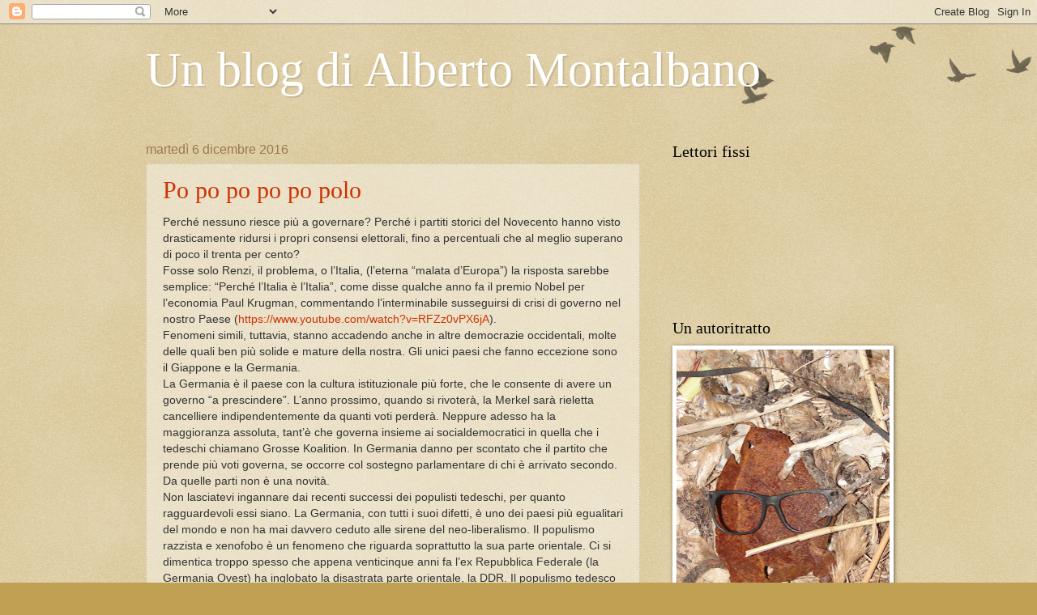

--- FILE ---
content_type: text/html; charset=UTF-8
request_url: https://albertomontalbano.blogspot.com/
body_size: 31831
content:
<!DOCTYPE html>
<html class='v2' dir='ltr' lang='it'>
<head>
<link href='https://www.blogger.com/static/v1/widgets/335934321-css_bundle_v2.css' rel='stylesheet' type='text/css'/>
<meta content='width=1100' name='viewport'/>
<meta content='text/html; charset=UTF-8' http-equiv='Content-Type'/>
<meta content='blogger' name='generator'/>
<link href='https://albertomontalbano.blogspot.com/favicon.ico' rel='icon' type='image/x-icon'/>
<link href='http://albertomontalbano.blogspot.com/' rel='canonical'/>
<link rel="alternate" type="application/atom+xml" title="Un blog di Alberto Montalbano - Atom" href="https://albertomontalbano.blogspot.com/feeds/posts/default" />
<link rel="alternate" type="application/rss+xml" title="Un blog di Alberto Montalbano - RSS" href="https://albertomontalbano.blogspot.com/feeds/posts/default?alt=rss" />
<link rel="service.post" type="application/atom+xml" title="Un blog di Alberto Montalbano - Atom" href="https://www.blogger.com/feeds/7531586006593390930/posts/default" />
<link rel="me" href="https://www.blogger.com/profile/05822440019276023796" />
<!--Can't find substitution for tag [blog.ieCssRetrofitLinks]-->
<meta content='http://albertomontalbano.blogspot.com/' property='og:url'/>
<meta content='Un blog di Alberto Montalbano' property='og:title'/>
<meta content='' property='og:description'/>
<title>Un blog di Alberto Montalbano</title>
<style id='page-skin-1' type='text/css'><!--
/*
-----------------------------------------------
Blogger Template Style
Name:     Watermark
Designer: Blogger
URL:      www.blogger.com
----------------------------------------------- */
/* Use this with templates/1ktemplate-*.html */
/* Content
----------------------------------------------- */
body {
font: normal normal 14px Arial, Tahoma, Helvetica, FreeSans, sans-serif;
color: #333333;
background: #c0a154 url(https://resources.blogblog.com/blogblog/data/1kt/watermark/body_background_birds.png) repeat scroll top left;
}
html body .content-outer {
min-width: 0;
max-width: 100%;
width: 100%;
}
.content-outer {
font-size: 92%;
}
a:link {
text-decoration:none;
color: #cc3300;
}
a:visited {
text-decoration:none;
color: #993322;
}
a:hover {
text-decoration:underline;
color: #ff3300;
}
.body-fauxcolumns .cap-top {
margin-top: 30px;
background: transparent url(https://resources.blogblog.com/blogblog/data/1kt/watermark/body_overlay_birds.png) no-repeat scroll top right;
height: 121px;
}
.content-inner {
padding: 0;
}
/* Header
----------------------------------------------- */
.header-inner .Header .titlewrapper,
.header-inner .Header .descriptionwrapper {
padding-left: 20px;
padding-right: 20px;
}
.Header h1 {
font: normal normal 60px Georgia, Utopia, 'Palatino Linotype', Palatino, serif;
color: #ffffff;
text-shadow: 2px 2px rgba(0, 0, 0, .1);
}
.Header h1 a {
color: #ffffff;
}
.Header .description {
font-size: 140%;
color: #997755;
}
/* Tabs
----------------------------------------------- */
.tabs-inner .section {
margin: 0 20px;
}
.tabs-inner .PageList, .tabs-inner .LinkList, .tabs-inner .Labels {
margin-left: -11px;
margin-right: -11px;
background-color: transparent;
border-top: 0 solid #ffffff;
border-bottom: 0 solid #ffffff;
-moz-box-shadow: 0 0 0 rgba(0, 0, 0, .3);
-webkit-box-shadow: 0 0 0 rgba(0, 0, 0, .3);
-goog-ms-box-shadow: 0 0 0 rgba(0, 0, 0, .3);
box-shadow: 0 0 0 rgba(0, 0, 0, .3);
}
.tabs-inner .PageList .widget-content,
.tabs-inner .LinkList .widget-content,
.tabs-inner .Labels .widget-content {
margin: -3px -11px;
background: transparent none  no-repeat scroll right;
}
.tabs-inner .widget ul {
padding: 2px 25px;
max-height: 34px;
background: transparent none no-repeat scroll left;
}
.tabs-inner .widget li {
border: none;
}
.tabs-inner .widget li a {
display: inline-block;
padding: .25em 1em;
font: normal normal 20px Georgia, Utopia, 'Palatino Linotype', Palatino, serif;
color: #cc3300;
border-right: 1px solid #c0a154;
}
.tabs-inner .widget li:first-child a {
border-left: 1px solid #c0a154;
}
.tabs-inner .widget li.selected a, .tabs-inner .widget li a:hover {
color: #000000;
}
/* Headings
----------------------------------------------- */
h2 {
font: normal normal 20px Georgia, Utopia, 'Palatino Linotype', Palatino, serif;
color: #000000;
margin: 0 0 .5em;
}
h2.date-header {
font: normal normal 16px Arial, Tahoma, Helvetica, FreeSans, sans-serif;
color: #997755;
}
/* Main
----------------------------------------------- */
.main-inner .column-center-inner,
.main-inner .column-left-inner,
.main-inner .column-right-inner {
padding: 0 5px;
}
.main-outer {
margin-top: 0;
background: transparent none no-repeat scroll top left;
}
.main-inner {
padding-top: 30px;
}
.main-cap-top {
position: relative;
}
.main-cap-top .cap-right {
position: absolute;
height: 0;
width: 100%;
bottom: 0;
background: transparent none repeat-x scroll bottom center;
}
.main-cap-top .cap-left {
position: absolute;
height: 245px;
width: 280px;
right: 0;
bottom: 0;
background: transparent none no-repeat scroll bottom left;
}
/* Posts
----------------------------------------------- */
.post-outer {
padding: 15px 20px;
margin: 0 0 25px;
background: transparent url(https://resources.blogblog.com/blogblog/data/1kt/watermark/post_background_birds.png) repeat scroll top left;
_background-image: none;
border: dotted 1px #ccbb99;
-moz-box-shadow: 0 0 0 rgba(0, 0, 0, .1);
-webkit-box-shadow: 0 0 0 rgba(0, 0, 0, .1);
-goog-ms-box-shadow: 0 0 0 rgba(0, 0, 0, .1);
box-shadow: 0 0 0 rgba(0, 0, 0, .1);
}
h3.post-title {
font: normal normal 30px Georgia, Utopia, 'Palatino Linotype', Palatino, serif;
margin: 0;
}
.comments h4 {
font: normal normal 30px Georgia, Utopia, 'Palatino Linotype', Palatino, serif;
margin: 1em 0 0;
}
.post-body {
font-size: 105%;
line-height: 1.5;
position: relative;
}
.post-header {
margin: 0 0 1em;
color: #997755;
}
.post-footer {
margin: 10px 0 0;
padding: 10px 0 0;
color: #997755;
border-top: dashed 1px #777777;
}
#blog-pager {
font-size: 140%
}
#comments .comment-author {
padding-top: 1.5em;
border-top: dashed 1px #777777;
background-position: 0 1.5em;
}
#comments .comment-author:first-child {
padding-top: 0;
border-top: none;
}
.avatar-image-container {
margin: .2em 0 0;
}
/* Comments
----------------------------------------------- */
.comments .comments-content .icon.blog-author {
background-repeat: no-repeat;
background-image: url([data-uri]);
}
.comments .comments-content .loadmore a {
border-top: 1px solid #777777;
border-bottom: 1px solid #777777;
}
.comments .continue {
border-top: 2px solid #777777;
}
/* Widgets
----------------------------------------------- */
.widget ul, .widget #ArchiveList ul.flat {
padding: 0;
list-style: none;
}
.widget ul li, .widget #ArchiveList ul.flat li {
padding: .35em 0;
text-indent: 0;
border-top: dashed 1px #777777;
}
.widget ul li:first-child, .widget #ArchiveList ul.flat li:first-child {
border-top: none;
}
.widget .post-body ul {
list-style: disc;
}
.widget .post-body ul li {
border: none;
}
.widget .zippy {
color: #777777;
}
.post-body img, .post-body .tr-caption-container, .Profile img, .Image img,
.BlogList .item-thumbnail img {
padding: 5px;
background: #fff;
-moz-box-shadow: 1px 1px 5px rgba(0, 0, 0, .5);
-webkit-box-shadow: 1px 1px 5px rgba(0, 0, 0, .5);
-goog-ms-box-shadow: 1px 1px 5px rgba(0, 0, 0, .5);
box-shadow: 1px 1px 5px rgba(0, 0, 0, .5);
}
.post-body img, .post-body .tr-caption-container {
padding: 8px;
}
.post-body .tr-caption-container {
color: #333333;
}
.post-body .tr-caption-container img {
padding: 0;
background: transparent;
border: none;
-moz-box-shadow: 0 0 0 rgba(0, 0, 0, .1);
-webkit-box-shadow: 0 0 0 rgba(0, 0, 0, .1);
-goog-ms-box-shadow: 0 0 0 rgba(0, 0, 0, .1);
box-shadow: 0 0 0 rgba(0, 0, 0, .1);
}
/* Footer
----------------------------------------------- */
.footer-outer {
color:#ccbb99;
background: #330000 url(https://resources.blogblog.com/blogblog/data/1kt/watermark/body_background_navigator.png) repeat scroll top left;
}
.footer-outer a {
color: #ff7755;
}
.footer-outer a:visited {
color: #dd5533;
}
.footer-outer a:hover {
color: #ff9977;
}
.footer-outer .widget h2 {
color: #eeddbb;
}
/* Mobile
----------------------------------------------- */
body.mobile  {
background-size: 100% auto;
}
.mobile .body-fauxcolumn-outer {
background: transparent none repeat scroll top left;
}
html .mobile .mobile-date-outer {
border-bottom: none;
background: transparent url(https://resources.blogblog.com/blogblog/data/1kt/watermark/post_background_birds.png) repeat scroll top left;
_background-image: none;
margin-bottom: 10px;
}
.mobile .main-inner .date-outer {
padding: 0;
}
.mobile .main-inner .date-header {
margin: 10px;
}
.mobile .main-cap-top {
z-index: -1;
}
.mobile .content-outer {
font-size: 100%;
}
.mobile .post-outer {
padding: 10px;
}
.mobile .main-cap-top .cap-left {
background: transparent none no-repeat scroll bottom left;
}
.mobile .body-fauxcolumns .cap-top {
margin: 0;
}
.mobile-link-button {
background: transparent url(https://resources.blogblog.com/blogblog/data/1kt/watermark/post_background_birds.png) repeat scroll top left;
}
.mobile-link-button a:link, .mobile-link-button a:visited {
color: #cc3300;
}
.mobile-index-date .date-header {
color: #997755;
}
.mobile-index-contents {
color: #333333;
}
.mobile .tabs-inner .section {
margin: 0;
}
.mobile .tabs-inner .PageList {
margin-left: 0;
margin-right: 0;
}
.mobile .tabs-inner .PageList .widget-content {
margin: 0;
color: #000000;
background: transparent url(https://resources.blogblog.com/blogblog/data/1kt/watermark/post_background_birds.png) repeat scroll top left;
}
.mobile .tabs-inner .PageList .widget-content .pagelist-arrow {
border-left: 1px solid #c0a154;
}

--></style>
<style id='template-skin-1' type='text/css'><!--
body {
min-width: 960px;
}
.content-outer, .content-fauxcolumn-outer, .region-inner {
min-width: 960px;
max-width: 960px;
_width: 960px;
}
.main-inner .columns {
padding-left: 0;
padding-right: 310px;
}
.main-inner .fauxcolumn-center-outer {
left: 0;
right: 310px;
/* IE6 does not respect left and right together */
_width: expression(this.parentNode.offsetWidth -
parseInt("0") -
parseInt("310px") + 'px');
}
.main-inner .fauxcolumn-left-outer {
width: 0;
}
.main-inner .fauxcolumn-right-outer {
width: 310px;
}
.main-inner .column-left-outer {
width: 0;
right: 100%;
margin-left: -0;
}
.main-inner .column-right-outer {
width: 310px;
margin-right: -310px;
}
#layout {
min-width: 0;
}
#layout .content-outer {
min-width: 0;
width: 800px;
}
#layout .region-inner {
min-width: 0;
width: auto;
}
body#layout div.add_widget {
padding: 8px;
}
body#layout div.add_widget a {
margin-left: 32px;
}
--></style>
<link href='https://www.blogger.com/dyn-css/authorization.css?targetBlogID=7531586006593390930&amp;zx=5435e638-475b-4e53-bfd3-422488bdb613' media='none' onload='if(media!=&#39;all&#39;)media=&#39;all&#39;' rel='stylesheet'/><noscript><link href='https://www.blogger.com/dyn-css/authorization.css?targetBlogID=7531586006593390930&amp;zx=5435e638-475b-4e53-bfd3-422488bdb613' rel='stylesheet'/></noscript>
<meta name='google-adsense-platform-account' content='ca-host-pub-1556223355139109'/>
<meta name='google-adsense-platform-domain' content='blogspot.com'/>

</head>
<body class='loading variant-birds'>
<div class='navbar section' id='navbar' name='Navbar'><div class='widget Navbar' data-version='1' id='Navbar1'><script type="text/javascript">
    function setAttributeOnload(object, attribute, val) {
      if(window.addEventListener) {
        window.addEventListener('load',
          function(){ object[attribute] = val; }, false);
      } else {
        window.attachEvent('onload', function(){ object[attribute] = val; });
      }
    }
  </script>
<div id="navbar-iframe-container"></div>
<script type="text/javascript" src="https://apis.google.com/js/platform.js"></script>
<script type="text/javascript">
      gapi.load("gapi.iframes:gapi.iframes.style.bubble", function() {
        if (gapi.iframes && gapi.iframes.getContext) {
          gapi.iframes.getContext().openChild({
              url: 'https://www.blogger.com/navbar/7531586006593390930?origin\x3dhttps://albertomontalbano.blogspot.com',
              where: document.getElementById("navbar-iframe-container"),
              id: "navbar-iframe"
          });
        }
      });
    </script><script type="text/javascript">
(function() {
var script = document.createElement('script');
script.type = 'text/javascript';
script.src = '//pagead2.googlesyndication.com/pagead/js/google_top_exp.js';
var head = document.getElementsByTagName('head')[0];
if (head) {
head.appendChild(script);
}})();
</script>
</div></div>
<div itemscope='itemscope' itemtype='http://schema.org/Blog' style='display: none;'>
<meta content='Un blog di Alberto Montalbano' itemprop='name'/>
</div>
<div class='body-fauxcolumns'>
<div class='fauxcolumn-outer body-fauxcolumn-outer'>
<div class='cap-top'>
<div class='cap-left'></div>
<div class='cap-right'></div>
</div>
<div class='fauxborder-left'>
<div class='fauxborder-right'></div>
<div class='fauxcolumn-inner'>
</div>
</div>
<div class='cap-bottom'>
<div class='cap-left'></div>
<div class='cap-right'></div>
</div>
</div>
</div>
<div class='content'>
<div class='content-fauxcolumns'>
<div class='fauxcolumn-outer content-fauxcolumn-outer'>
<div class='cap-top'>
<div class='cap-left'></div>
<div class='cap-right'></div>
</div>
<div class='fauxborder-left'>
<div class='fauxborder-right'></div>
<div class='fauxcolumn-inner'>
</div>
</div>
<div class='cap-bottom'>
<div class='cap-left'></div>
<div class='cap-right'></div>
</div>
</div>
</div>
<div class='content-outer'>
<div class='content-cap-top cap-top'>
<div class='cap-left'></div>
<div class='cap-right'></div>
</div>
<div class='fauxborder-left content-fauxborder-left'>
<div class='fauxborder-right content-fauxborder-right'></div>
<div class='content-inner'>
<header>
<div class='header-outer'>
<div class='header-cap-top cap-top'>
<div class='cap-left'></div>
<div class='cap-right'></div>
</div>
<div class='fauxborder-left header-fauxborder-left'>
<div class='fauxborder-right header-fauxborder-right'></div>
<div class='region-inner header-inner'>
<div class='header section' id='header' name='Intestazione'><div class='widget Header' data-version='1' id='Header1'>
<div id='header-inner'>
<div class='titlewrapper'>
<h1 class='title'>
Un blog di Alberto Montalbano
</h1>
</div>
<div class='descriptionwrapper'>
<p class='description'><span>
</span></p>
</div>
</div>
</div></div>
</div>
</div>
<div class='header-cap-bottom cap-bottom'>
<div class='cap-left'></div>
<div class='cap-right'></div>
</div>
</div>
</header>
<div class='tabs-outer'>
<div class='tabs-cap-top cap-top'>
<div class='cap-left'></div>
<div class='cap-right'></div>
</div>
<div class='fauxborder-left tabs-fauxborder-left'>
<div class='fauxborder-right tabs-fauxborder-right'></div>
<div class='region-inner tabs-inner'>
<div class='tabs no-items section' id='crosscol' name='Multi-colonne'></div>
<div class='tabs no-items section' id='crosscol-overflow' name='Cross-Column 2'></div>
</div>
</div>
<div class='tabs-cap-bottom cap-bottom'>
<div class='cap-left'></div>
<div class='cap-right'></div>
</div>
</div>
<div class='main-outer'>
<div class='main-cap-top cap-top'>
<div class='cap-left'></div>
<div class='cap-right'></div>
</div>
<div class='fauxborder-left main-fauxborder-left'>
<div class='fauxborder-right main-fauxborder-right'></div>
<div class='region-inner main-inner'>
<div class='columns fauxcolumns'>
<div class='fauxcolumn-outer fauxcolumn-center-outer'>
<div class='cap-top'>
<div class='cap-left'></div>
<div class='cap-right'></div>
</div>
<div class='fauxborder-left'>
<div class='fauxborder-right'></div>
<div class='fauxcolumn-inner'>
</div>
</div>
<div class='cap-bottom'>
<div class='cap-left'></div>
<div class='cap-right'></div>
</div>
</div>
<div class='fauxcolumn-outer fauxcolumn-left-outer'>
<div class='cap-top'>
<div class='cap-left'></div>
<div class='cap-right'></div>
</div>
<div class='fauxborder-left'>
<div class='fauxborder-right'></div>
<div class='fauxcolumn-inner'>
</div>
</div>
<div class='cap-bottom'>
<div class='cap-left'></div>
<div class='cap-right'></div>
</div>
</div>
<div class='fauxcolumn-outer fauxcolumn-right-outer'>
<div class='cap-top'>
<div class='cap-left'></div>
<div class='cap-right'></div>
</div>
<div class='fauxborder-left'>
<div class='fauxborder-right'></div>
<div class='fauxcolumn-inner'>
</div>
</div>
<div class='cap-bottom'>
<div class='cap-left'></div>
<div class='cap-right'></div>
</div>
</div>
<!-- corrects IE6 width calculation -->
<div class='columns-inner'>
<div class='column-center-outer'>
<div class='column-center-inner'>
<div class='main section' id='main' name='Principale'><div class='widget Blog' data-version='1' id='Blog1'>
<div class='blog-posts hfeed'>

          <div class="date-outer">
        
<h2 class='date-header'><span>martedì 6 dicembre 2016</span></h2>

          <div class="date-posts">
        
<div class='post-outer'>
<div class='post hentry uncustomized-post-template' itemprop='blogPost' itemscope='itemscope' itemtype='http://schema.org/BlogPosting'>
<meta content='7531586006593390930' itemprop='blogId'/>
<meta content='1961150317652646305' itemprop='postId'/>
<a name='1961150317652646305'></a>
<h3 class='post-title entry-title' itemprop='name'>
<a href='https://albertomontalbano.blogspot.com/2016/12/perche-nessuno-riesce-piu-governare_6.html'>Po po po po po polo</a>
</h3>
<div class='post-header'>
<div class='post-header-line-1'></div>
</div>
<div class='post-body entry-content' id='post-body-1961150317652646305' itemprop='description articleBody'>
Perché nessuno riesce più a governare? Perché i partiti storici del Novecento hanno visto drasticamente ridursi i propri consensi elettorali, fino a percentuali che al meglio superano di poco il trenta per cento?<br />
Fosse solo Renzi, il problema, o l&#8217;Italia, (l&#8217;eterna &#8220;malata d&#8217;Europa&#8221;) la risposta sarebbe semplice: &#8220;Perché l&#8217;Italia è l&#8217;Italia&#8221;, come disse qualche anno fa il premio Nobel per l&#8217;economia Paul Krugman, commentando l&#8217;interminabile susseguirsi di crisi di governo nel nostro Paese (<a href="https://www.youtube.com/watch?v=RFZz0vPX6jA"><a href="https://www.youtube.com/watch?v=RFZz0vPX6jA">https://www.youtube.com/watch?v=RFZz0vPX6jA</a></a>).<br />
Fenomeni simili, tuttavia, stanno accadendo anche in altre democrazie occidentali, molte delle quali ben più solide e mature della nostra. Gli unici paesi che fanno eccezione sono il Giappone e la Germania.<br />
La Germania è il paese con la cultura istituzionale più forte, che le consente di avere un governo &#8220;a prescindere&#8221;. L&#8217;anno prossimo, quando si rivoterà, la Merkel sarà rieletta cancelliere indipendentemente da quanti voti perderà. Neppure adesso ha la maggioranza assoluta, tant&#8217;è che governa insieme ai socialdemocratici in quella che i tedeschi chiamano Grosse Koalition. In Germania danno per scontato che il partito che prende più voti governa, se occorre col sostegno parlamentare di chi è arrivato secondo. Da quelle parti non è una novità.<br />
Non lasciatevi ingannare dai recenti successi dei populisti tedeschi, per quanto ragguardevoli essi siano. La Germania, con tutti i suoi difetti, è uno dei paesi più egualitari del mondo e non ha mai davvero ceduto alle sirene del neo-liberalismo. Il populismo razzista e xenofobo è un fenomeno che riguarda soprattutto la sua parte orientale. Ci si dimentica troppo spesso che appena venticinque anni fa l&#8217;ex Repubblica Federale (la Germania Ovest) ha inglobato la disastrata parte orientale, la DDR. Il populismo tedesco non è di stampo occidentale. E&#8217; semmai affine a quello polacco o ungherese, frutto avvelenato della riconversione forzata delle economie sovietico-socialiste.<br />
Anche il Giappone ha saputo difendersi dall&#8217;onda neo-liberalista. E siccome ogni paese ha la sua storia e le sue tradizioni, l&#8217;ha fatto a modo proprio. I giapponesi continuano a cambiare governo quanto e quando gli pare, perché non è dal governo che dipende la stabilità istituzionale del paese. E&#8217; il conglomerato industriale che garantisce a tutti un lavoro e uno stile di vita decente. E se ne fregano, i giapponesi, d&#8217;avere uno dei debiti pubblici più alti del mondo (si aggira intorno al 240% per cento, da fare impallidire perfino il nostro). Sono talmente strani, i giapponesi, confinati come sono nelle loro remote isole, da avere perfino istituzionalizzato la mafia. La yakuza ha uffici e sedi ufficiali, con tanto di insegna, pur essendo di diritto fuorilegge.<br />
Sono i paesi in cui, negli ultimi decenni, l&#8217;ineguaglianza sociale è letteralmente esplosa in nome delle ricette economiche neoliberiste che il populismo sta facendo davvero presa. E in quelli con un passato imperialista. In entrambi i casi, non può essere un caso.<br />
Gli Stati uniti, la Gran Bretagna, l&#8217;Italia. Trump, Brexit, Grillo. Sono i tre paesi occidentali con il più alto tasso d&#8217;ineguaglianza sociale, ovvero con la più ampia differenza tra la ricchezza dei più ricchi e quella dei più poveri. In America, i repubblicani hanno di fatto assorbito le spinte populiste (il Tea Party prima, adesso Donald Trump). Lo hanno fatto assecondando l&#8217;onda e diventando populisti a loro volta (cosa non si farebbe per conservare il potere in mano alle élite!).<br />
L&#8217;ironia, in questa storia, è che il termine &#8220;populismo&#8221; nacque proprio negli Stati uniti. Era il 1890, e per reagire alla corruzione delle élite nacque il People&#8217;s Party, il partito del popolo (vedi Michael Kazin, Trump and American Populism, Foreign Affairs, Novembre-Dicembre 2016). Populisti (populists, in inglese) era il nome che veniva dato ai loro sostenitori. In quell&#8217;occasione fu il partito democratico, la sinistra, a inglobarli. E&#8217; certo un segno dei tempi che oggi stia accadendo il contrario.<br />
In Gran Bretagna, i conservatori stanno disperatamente cercando di non farsi travolgere da Brexit. Al loro interno sono divisi: alcuni hanno votato per Brexit, altri per rimanere nell&#8217;Unione europea (compresa il primo ministro Theresa May). Altri ancora, come quel pallone gonfiato dell&#8217;ex sindaco di Londra Boris Johnson, avendo trascorso l&#8217;intera sua esistenza nella bolla d&#8217;aria in cui vivono gli inglesi d&#8217;alto censo, ha sostenuto Brexit pur essendo europeista perché si diverte un mondo a pigliare per i fondelli i poveri (sembra brutale, ma è la pura e semplice verità).<br />
Il risultato è che i conservatori devono assecondare la maggioranza degli inglesi che ha votato per Brexit senza sapere che pesci pigliare, peggio ancora non conoscendo per nulla (anzi schifiando) le persone che sostengono di rappresentare. <br />
Il fatto è che gli inglesi hanno un problema. Sono ancora convinti che la loro ricchezza dipenda dal loro genio, dalla macchina a vapore, dalla rivoluzione industriale e così via. Dipendeva invece dal loro esercito, e dal fatto che per circa un secolo, grazie al potere delle armi, abbiano controllato un quarto del pianeta: nel 1914, la Gran Bretagna dominava, attraverso le colonie, il 24 per cento della popolazione mondiale (vedi Branko Milanovic, Global Inequality, Harvard University Press). E&#8217; dura, per loro, rendersi conto che oggi non contano più una mazza.<br />
La Francia, a sua volta, controllava il 6 per cento del mondo. Ne ha goduti i benefici, finché è durata. Crollato l&#8217;impero, le sono rimasti in dote gli immigrati dalle ex-colonie e le banlieues in cui li hanno stipati. La sua classe dirigente, presa dal panico, sta oggi tentando di rispondere all&#8217;estrema destra di Le Pen con quella appena meno estrema di Fra<a href="(Mario Draghi escluso. Lui, il padre delle privatizzazioni all&#8217;italiana, per qualche misterioso motivo viene ancora preso sul serio, malgrado i suoi deliri sul trasformare l&#8217;Italia in un paese d&#8217;azionisti e nonostante le sue previsioni si siano rivelate terribilmente sbagliate. Anzi, credo sia lo stesso Mario Draghi che oggi presiede la Banca Centrale Europea). "></a>nçois Fillon. Un esperimento di mimetizzazione politica che non promette nulla di buono.<br />
Infine l&#8217;Italia, povero paese mio. Piccolo vaso di coccio, il cui passato coloniale è una barzelletta in confronto a quello inglese, francese o americano. Italia, regno della piccola borghesia, culla d&#8217;ogni peggiore populismo (v&#8217;invito caldamente a leggere &#8220;Populismo e trasformismo&#8221; di Carlo Tullio Altan, il padre del vignettista, Feltrinelli, 1989). Abbiamo donato al mondo grandi opere d&#8217;ingegno ma anche D&#8217;Annunzio e Mussolini, i modelli di Adolf Hitler. Perfino Silvio Berlusconi, che ha preceduto Donald Trump di almeno due decenni.<br />
Anche noi siamo stati travolti dall&#8217;onda neo-liberista. Che non è tanto consistita in un assalto allo stato sociale per così dire ufficiale, che pure c&#8217;è stato, quanto nello smantellamento di quello para-ufficiale, ovvero nella privatizzazione degli enti parastatali (poste, ENEL, SIP, ministeri, sanità, scuola e così via) che avevano rappresentato la via italiana all&#8217;eguaglianza sociale. <br />
Una via italiana di cui ancora oggi paghiamo le conseguenze: dal 1982 al 1990, gli anni in cui l&#8217;Italia divenne la quinta potenza economica del mondo, il nostro debito pubblico aumentò dal 51 al 102 per cento (vedi Andrea Brandolini e Giovanni Vecchi, Il benessere degli italiani: un approccio storico-comparativo, Quaderni di storia economica della Banca d&#8217;Italia, Ottobre 2011).<br />
Aggiungete a questo il fenomeno più generale della crescita delle disuguaglianze sociali e della riduzione dei trasferimenti dal centro che ha reso ancora più evidente l&#8217;inefficienza delle classe dirigenti meridionali (con l&#8217;ovvia conseguenza di rendere più acute ed evidenti le disparità territoriali), dopo di che non avrete bisogno di essere né professori universitari né scienziati della politica per comprendere le ragioni del malcontento sociale e i motivi della vittoria del no al referendum costituzionale.<br />
O davvero credete che gli italiani, di colpo e all&#8217;improvviso, siano diventati tutti costituzionalisti o appassionati lettori di Gustavo Zagrebuttanesk&#8230; ma come minchia si scrive?<br />
<div style='clear: both;'></div>
</div>
<div class='post-footer'>
<div class='post-footer-line post-footer-line-1'>
<span class='post-author vcard'>
Pubblicato da
<span class='fn' itemprop='author' itemscope='itemscope' itemtype='http://schema.org/Person'>
<meta content='https://www.blogger.com/profile/05822440019276023796' itemprop='url'/>
<a class='g-profile' href='https://www.blogger.com/profile/05822440019276023796' rel='author' title='author profile'>
<span itemprop='name'>Alberto Montalbano</span>
</a>
</span>
</span>
<span class='post-timestamp'>
alle
<meta content='http://albertomontalbano.blogspot.com/2016/12/perche-nessuno-riesce-piu-governare_6.html' itemprop='url'/>
<a class='timestamp-link' href='https://albertomontalbano.blogspot.com/2016/12/perche-nessuno-riesce-piu-governare_6.html' rel='bookmark' title='permanent link'><abbr class='published' itemprop='datePublished' title='2016-12-06T21:08:00+01:00'>21:08</abbr></a>
</span>
<span class='post-comment-link'>
<a class='comment-link' href='https://www.blogger.com/comment/fullpage/post/7531586006593390930/1961150317652646305' onclick=''>
Nessun commento:
  </a>
</span>
<span class='post-icons'>
<span class='item-action'>
<a href='https://www.blogger.com/email-post/7531586006593390930/1961150317652646305' title='Post per email'>
<img alt='' class='icon-action' height='13' src='https://resources.blogblog.com/img/icon18_email.gif' width='18'/>
</a>
</span>
<span class='item-control blog-admin pid-1820736924'>
<a href='https://www.blogger.com/post-edit.g?blogID=7531586006593390930&postID=1961150317652646305&from=pencil' title='Modifica post'>
<img alt='' class='icon-action' height='18' src='https://resources.blogblog.com/img/icon18_edit_allbkg.gif' width='18'/>
</a>
</span>
</span>
<div class='post-share-buttons goog-inline-block'>
</div>
</div>
<div class='post-footer-line post-footer-line-2'>
<span class='post-labels'>
</span>
</div>
<div class='post-footer-line post-footer-line-3'>
<span class='post-location'>
</span>
</div>
</div>
</div>
</div>

          </div></div>
        

          <div class="date-outer">
        
<h2 class='date-header'><span>martedì 29 novembre 2016</span></h2>

          <div class="date-posts">
        
<div class='post-outer'>
<div class='post hentry uncustomized-post-template' itemprop='blogPost' itemscope='itemscope' itemtype='http://schema.org/BlogPosting'>
<meta content='7531586006593390930' itemprop='blogId'/>
<meta content='2618039896442395543' itemprop='postId'/>
<a name='2618039896442395543'></a>
<h3 class='post-title entry-title' itemprop='name'>
<a href='https://albertomontalbano.blogspot.com/2016/11/ho-votato-si-ma-vaffanculo-renzi.html'>Ho votato sì. Ma vaffanculo a Renzi</a>
</h3>
<div class='post-header'>
<div class='post-header-line-1'></div>
</div>
<div class='post-body entry-content' id='post-body-2618039896442395543' itemprop='description articleBody'>
Mi sento di esprimere tutta la mia solidarietà ai socialisti francesi, e in modo particolare ai loro elettori. Traditi dall&#8217;ignavia di quel bugiardo voltagabbana di Hollande, fra pochi mesi si troveranno davanti a una vera e propria alternativa del diavolo. Non avete idea di quanto li capisca.<br />
Dovranno scegliere se mandare all&#8217;Eliseo la reazionaria populista Marine Le Pen o il reazionario tecnocratico François Fillon. Oppure se rimanere a casa e assistere sgomenti alla vittoria dell&#8217;una o dell&#8217;altro: della soi-disant nouvelle Marianne, islamofobica e anti-europeista, ovvero dell&#8217;ammiratore della Thatcher che sogna di licenziare i dipendenti pubblici, tagliare le tasse ai ricchi e aumentare l&#8217;orario di lavoro.<br />
I conservatori non hanno di questi problemi. Hanno scelto il più a destra fra i galli del loro pollaio per togliere voti al Front National, sperando poi di lucrare qualche voto socialista al secondo turno e di ripetere ciò che riuscì a Jacques Chirac nel 2002, quando al ballottaggio si trovò di fronte Le Pen padre. Chirac, tuttavia, non era Fillon. Conservatore ma non reazionario, era una pillola meno amara da mandare giù per un elettore socialista spaventato dall&#8217;alternativa lepenista.<br />
Com&#8217;è spesso accaduto in passato, la marea populista travolge i corpi intermedi, dai sindacati alla stampa alla magistratura (idolatrata ma solo quando e finché serve), e produce governi reazionari.<br />
Negli Stati uniti, almeno a giudicare dal boom di Wall Street, i magnati della finanza non sembrano granché preoccupati dal vaffanculo che, a detta di Grillo e di altri, il popolo americano ha urlato loro in faccia. Semmai pregustano i tagli alle tasse e la deregulation promessi da Donald Trump. D&#8217;altra parte, se il Partito Democratico non ha le antenne per capire ciò che succede e in piena deriva anti-establishment sceglie la candidata più establishment che c&#8217;era&#8230;<br />
In Gran Bretagna, dopo Brexit, il partito conservatore ha visto crescere i propri consensi, al punto che nei sondaggi guidano con sedici punti di vantaggio sui laburisti. Sarà certo merito loro, ma forse non aiuta il fatto che Jeremy Corbyn abbia dovuto passare il suo primo anno da leader laburista a difendersi dalle mozioni di sfiducia dei suoi stessi parlamentari cosiddetti moderati.<br />
In Spagna, il conservatore Mariano Rajoy è stato rieletto primo ministro grazie alla forzata astensione dei socialisti, costretti a cedere al ricatto dopo ben due elezioni inconcludenti e dopo che quelli di Podemos, per preservare una ridicola purezza, avevano mandato a carte quarantotto tutte le speranze che anch&#8217;io avevo risposto in loro e s&#8217;erano rifiutati di appoggiare un governo a guida socialista (caso mai qualcuno pensasse che l&#8217;Italia abbia il monopolio degli idioti alla Bertinotti, il genio delle strategie di lunghissima durata che fece cadere il governo Prodi, regalandoci nell&#8217;ordine Silvio Berlusconi, Mario Monti, Enrico Letta e Matteo Renzi).<br />
Gli elettori populisti non sono marziani. Alcuni sono reazionari e perfino razzisti da sempre. Altri sono ex-elettori di sinistra, che si sono sentiti dimenticati se non colpevolizzati dai politici per cui avevano votato, e hanno scelto di ribellarsi oppure di astenersi. Sono esattamente questi, gli elettori che stanno facendo la differenza.<br />
Prendiamo Renzi. Nel giro di niente è riuscito a dilapidare il consenso del 40% che aveva preso alle ultime europee, incaponendosi in riforme ridicole come la &#8220;buona scuola&#8221; o il job&#8217;s act che gli saranno forse serviti a ingraziarsi la Merkel e i fantomatici &#8220;mercati internazionali&#8221;, ma che di sicuro gli hanno alienato il consenso della base elettorale del PD (sempre ammesso che ancora esista). Viene davvero da chiedersi in quale tipo di bolla vivano, certe persone.<br />
In un delirio d&#8217;impotente onnipotenza, il suddetto Renzi ha scommesso le sorti del suo governo su un referendum costituzionale che definire da sbullonati è poco. E lo dice uno che è veramente spaventato da ciò che sta accadendo in Europa da aver deciso di fare sempre e comunque il contrario di ciò che dice Beppe Grillo, il populista da yacht club che, un po&#8217; per prendersi i soldi che spettano ai gruppi parlamentari europei e un po&#8217; anche per corrispondenza d&#8217;amorosi sensi, s'è alleato con Nigel Farage, l&#8217;ex-broker della City diventato prima milionario e poi difensore dei poveri che vorrebbe cacciarmi dal paese in cui vivo. Lo dice uno che pur di non fare come chi inneggia a Donald Trump e a Vladimir Putin, ha deciso alla fine, da piccolo elettore in ostaggio della destra, della sinistra e dei populisti, di votare sì al referendum in questione.<br />
Caro presidente Matteo Renzi. Ho votato sì obtorto collo al tuo referendum del cavolo. Si allega alla presente un franco, democratico e anti-populista vaffanculo.
<div style='clear: both;'></div>
</div>
<div class='post-footer'>
<div class='post-footer-line post-footer-line-1'>
<span class='post-author vcard'>
Pubblicato da
<span class='fn' itemprop='author' itemscope='itemscope' itemtype='http://schema.org/Person'>
<meta content='https://www.blogger.com/profile/05822440019276023796' itemprop='url'/>
<a class='g-profile' href='https://www.blogger.com/profile/05822440019276023796' rel='author' title='author profile'>
<span itemprop='name'>Alberto Montalbano</span>
</a>
</span>
</span>
<span class='post-timestamp'>
alle
<meta content='http://albertomontalbano.blogspot.com/2016/11/ho-votato-si-ma-vaffanculo-renzi.html' itemprop='url'/>
<a class='timestamp-link' href='https://albertomontalbano.blogspot.com/2016/11/ho-votato-si-ma-vaffanculo-renzi.html' rel='bookmark' title='permanent link'><abbr class='published' itemprop='datePublished' title='2016-11-29T16:37:00+01:00'>16:37</abbr></a>
</span>
<span class='post-comment-link'>
<a class='comment-link' href='https://www.blogger.com/comment/fullpage/post/7531586006593390930/2618039896442395543' onclick=''>
Nessun commento:
  </a>
</span>
<span class='post-icons'>
<span class='item-action'>
<a href='https://www.blogger.com/email-post/7531586006593390930/2618039896442395543' title='Post per email'>
<img alt='' class='icon-action' height='13' src='https://resources.blogblog.com/img/icon18_email.gif' width='18'/>
</a>
</span>
<span class='item-control blog-admin pid-1820736924'>
<a href='https://www.blogger.com/post-edit.g?blogID=7531586006593390930&postID=2618039896442395543&from=pencil' title='Modifica post'>
<img alt='' class='icon-action' height='18' src='https://resources.blogblog.com/img/icon18_edit_allbkg.gif' width='18'/>
</a>
</span>
</span>
<div class='post-share-buttons goog-inline-block'>
</div>
</div>
<div class='post-footer-line post-footer-line-2'>
<span class='post-labels'>
</span>
</div>
<div class='post-footer-line post-footer-line-3'>
<span class='post-location'>
</span>
</div>
</div>
</div>
</div>

          </div></div>
        

          <div class="date-outer">
        
<h2 class='date-header'><span>lunedì 28 novembre 2016</span></h2>

          <div class="date-posts">
        
<div class='post-outer'>
<div class='post hentry uncustomized-post-template' itemprop='blogPost' itemscope='itemscope' itemtype='http://schema.org/BlogPosting'>
<meta content='7531586006593390930' itemprop='blogId'/>
<meta content='2293958848589200081' itemprop='postId'/>
<a name='2293958848589200081'></a>
<h3 class='post-title entry-title' itemprop='name'>
<a href='https://albertomontalbano.blogspot.com/2016/11/dalla-padella-alla-brace.html'>Dalla padella alla brace</a>
</h3>
<div class='post-header'>
<div class='post-header-line-1'></div>
</div>
<div class='post-body entry-content' id='post-body-2293958848589200081' itemprop='description articleBody'>
Che strani campioni si sceglie, la classe operaia! Ripudiati e un po&#8217; schifiati dalla sinistra cosiddetta ufficiale, i colletti blu americani hanno deciso di ribellarsi alla tirannia della plutocrazia e della finanza globale e, in uno straordinario esercizio di vaffanculismo autolesionistico, hanno votato per un super-plutocrate.<br />
Donald Trump, a parole, vorrebbe che l&#8217;America tornasse agli americani. Muri anti-immigrati, dazi doganali, la fine della globalizzazione, un calcio nel sedere alle élite finanziarie: queste sono state le sue promesse.<br />
I suoi atti, prima ancora del giuramento presidenziale, stanno andando tuttavia in senso opposto. Ha invitato e s&#8217;è fatto fotografare con degli imprenditori indiani di cui è socio in affari; ha nominato tra i suoi consiglieri un finanziere d&#8217;ultradestra che ha fatto i soldi con le bancarotte altrui; ha lasciato che i suoi figli incontrassero nei loro uffici della Trump Tower mister Jose E. B. Antonio, un miliardario filippino che insieme alla famiglia del neo-presidente americano sta costruendo non una ma ben due Trump Towers in quel di Manila, un investimento da 150 milioni di dollari. Vale la pena ricordare che Mr. Antonio, nel frattempo, era stato nominato inviato speciale negli Stati uniti dal presidente delle Filippine, l&#8217;arci-populista Rodrigo Duterte, quello che ha basato il suo consenso sugli squadroni della morte che ammazzano gli spacciatori.<br />
Già che c&#8217;era, Donald Trump ha chiesto un piccolo favore a Nigel Farage, l&#8217;ex-leader degli ultra-nazionalisti inglesi che è stato il primo politico britannico a meritarsi l&#8217;onore di un invito. Gli ha chiesto se, già che c&#8217;era, poteva spingere il suo partito a bloccare la realizzazione di alcune turbine a vento che danneggeranno il panorama del suo golf resort scozzese.<br />
Del resto, la rivolta contro le élite inglesi che ha prodotto Brexit è stata spinta e talvolta guidata dalla gran parte dei giornali britannici (dal Sun al Daily Mail al Daily Telegraph) che sono di proprietà di ultra-miliardari dal patriottismo un po&#8217; a singhiozzo: con una mano sventolano la bandiera britannica, con l&#8217;altra pagano le tasse nei paradisi fiscali caraibici.<br />
E la Francia? Non è forse leader dell&#8217;anti-politica la figlia di un parlamentare di lunghissima data?<br />
Questo è, nella sua essenza e soprattutto nei suoi effetti, il populismo: un salto dalla padella alla brace.D'altra parte, se chi avrebbe gli strumenti per ridurre il disagio sociale non lo fa, quale alternativa rimane a chi non sa più dove sbattere la testa?
<div style='clear: both;'></div>
</div>
<div class='post-footer'>
<div class='post-footer-line post-footer-line-1'>
<span class='post-author vcard'>
Pubblicato da
<span class='fn' itemprop='author' itemscope='itemscope' itemtype='http://schema.org/Person'>
<meta content='https://www.blogger.com/profile/05822440019276023796' itemprop='url'/>
<a class='g-profile' href='https://www.blogger.com/profile/05822440019276023796' rel='author' title='author profile'>
<span itemprop='name'>Alberto Montalbano</span>
</a>
</span>
</span>
<span class='post-timestamp'>
alle
<meta content='http://albertomontalbano.blogspot.com/2016/11/dalla-padella-alla-brace.html' itemprop='url'/>
<a class='timestamp-link' href='https://albertomontalbano.blogspot.com/2016/11/dalla-padella-alla-brace.html' rel='bookmark' title='permanent link'><abbr class='published' itemprop='datePublished' title='2016-11-28T14:41:00+01:00'>14:41</abbr></a>
</span>
<span class='post-comment-link'>
<a class='comment-link' href='https://www.blogger.com/comment/fullpage/post/7531586006593390930/2293958848589200081' onclick=''>
Nessun commento:
  </a>
</span>
<span class='post-icons'>
<span class='item-action'>
<a href='https://www.blogger.com/email-post/7531586006593390930/2293958848589200081' title='Post per email'>
<img alt='' class='icon-action' height='13' src='https://resources.blogblog.com/img/icon18_email.gif' width='18'/>
</a>
</span>
<span class='item-control blog-admin pid-1820736924'>
<a href='https://www.blogger.com/post-edit.g?blogID=7531586006593390930&postID=2293958848589200081&from=pencil' title='Modifica post'>
<img alt='' class='icon-action' height='18' src='https://resources.blogblog.com/img/icon18_edit_allbkg.gif' width='18'/>
</a>
</span>
</span>
<div class='post-share-buttons goog-inline-block'>
</div>
</div>
<div class='post-footer-line post-footer-line-2'>
<span class='post-labels'>
</span>
</div>
<div class='post-footer-line post-footer-line-3'>
<span class='post-location'>
</span>
</div>
</div>
</div>
</div>
<div class='post-outer'>
<div class='post hentry uncustomized-post-template' itemprop='blogPost' itemscope='itemscope' itemtype='http://schema.org/BlogPosting'>
<meta content='7531586006593390930' itemprop='blogId'/>
<meta content='907489300556463488' itemprop='postId'/>
<a name='907489300556463488'></a>
<h3 class='post-title entry-title' itemprop='name'>
<a href='https://albertomontalbano.blogspot.com/2016/11/dice-il-saggio_28.html'>Dice il saggio</a>
</h3>
<div class='post-header'>
<div class='post-header-line-1'></div>
</div>
<div class='post-body entry-content' id='post-body-907489300556463488' itemprop='description articleBody'>
L&#8217;emergere del populismo, dappertutto in Europa e adesso perfino nella più grande potenza mondiale, viene visto dalle élite tradizionali, soprattutto da quelle liberali e di sinistra, come un rischio esiziale per la democrazia-come-la-conosciamo.<br />
Per difendere la democrazia, spiega il saggio, da americani dobbiamo giocoforza votare Hillary Clinton perché Donald Trump sarebbe una sciagura; da francesi, dobbiamo rassegnarci a Hollande o Sarkozy o chi per loro perché Marine Le Pen distruggerebbe l&#8217;Europa; da italiani, dobbiamo votare sì a una insulsa riforma istituzionale perché, se Renzi perde, finiremo tutti tra le fauci dei grillini.  <br />
Strana bestia, questa democrazia. Per difenderla, in un esercizio di masochismo pragmatico, ci tocca di votare i bugiardi o gli incapaci: Hillary Clinton, che ha discorsi diversi per tutte le occasioni, le ben retribuite convention della Goldman Sachs come i comizi agli operai del Michigan; Francois Hollande, il baluardo dei valori repubblicani che si fece eleggere promettendo punizioni per i baroni della finanza e che oggi punta, più banalmente, a ridurre il potere contrattuale delle classi lavoratrici ma per il loro bene, allo scopo di aumentarne la &#8220;produttività&#8221;; Matteo Renzi, che si è inventato padre costituente senza mai essere stato eletto.<br />
La politica, dice il saggio, è l&#8217;arte del possibile. Loro, i populisti, banalizzando la complessità, promettono al contrario soluzioni semplici: cacciare gli emigranti, costruire muri, mandare in galera i politici (gli &#8220;altri&#8221;, ovviamente, i loro sono sempre vittime di complotti), e poi la pietra filosofale d&#8217;ogni autentica politicazza economica di stampo qualunquista: ridurre le tasse con una mano e con l&#8217;altra incrementare gli investimenti pubblici e il sostegno alle famiglie in difficoltà.<br />
Sono abbastanza vecchio e smagato da ritenermi oramai immune dagli opposti estremismi del pragmatismo fine a se stesso e del populismo piccolo borghese. Nessuno, né i pragmatisti né tantomeno i populisti, offrono soluzioni credibili per i problemi di oggi.<br />
I primi hanno partorito il populismo, intestardendosi in modelli di politica economica che hanno impoverito i propri rispettivi paesi. I secondi sono solo degli opportunisti.<br />
I primi perseverano nell&#8217;errore, continuando a ripetere il mantra di un&#8217;economia che si basi sul privato e non sul pubblico. I secondi cercano solo capri espiatori da esporre alla gogna. <br />
Datemi qualcuno che dica cose sensate, non m&#8217;importa che sia onesto o corrotto fino al midollo, e lo voterò. 
<div style='clear: both;'></div>
</div>
<div class='post-footer'>
<div class='post-footer-line post-footer-line-1'>
<span class='post-author vcard'>
Pubblicato da
<span class='fn' itemprop='author' itemscope='itemscope' itemtype='http://schema.org/Person'>
<meta content='https://www.blogger.com/profile/05822440019276023796' itemprop='url'/>
<a class='g-profile' href='https://www.blogger.com/profile/05822440019276023796' rel='author' title='author profile'>
<span itemprop='name'>Alberto Montalbano</span>
</a>
</span>
</span>
<span class='post-timestamp'>
alle
<meta content='http://albertomontalbano.blogspot.com/2016/11/dice-il-saggio_28.html' itemprop='url'/>
<a class='timestamp-link' href='https://albertomontalbano.blogspot.com/2016/11/dice-il-saggio_28.html' rel='bookmark' title='permanent link'><abbr class='published' itemprop='datePublished' title='2016-11-28T14:37:00+01:00'>14:37</abbr></a>
</span>
<span class='post-comment-link'>
<a class='comment-link' href='https://www.blogger.com/comment/fullpage/post/7531586006593390930/907489300556463488' onclick=''>
Nessun commento:
  </a>
</span>
<span class='post-icons'>
<span class='item-action'>
<a href='https://www.blogger.com/email-post/7531586006593390930/907489300556463488' title='Post per email'>
<img alt='' class='icon-action' height='13' src='https://resources.blogblog.com/img/icon18_email.gif' width='18'/>
</a>
</span>
<span class='item-control blog-admin pid-1820736924'>
<a href='https://www.blogger.com/post-edit.g?blogID=7531586006593390930&postID=907489300556463488&from=pencil' title='Modifica post'>
<img alt='' class='icon-action' height='18' src='https://resources.blogblog.com/img/icon18_edit_allbkg.gif' width='18'/>
</a>
</span>
</span>
<div class='post-share-buttons goog-inline-block'>
</div>
</div>
<div class='post-footer-line post-footer-line-2'>
<span class='post-labels'>
</span>
</div>
<div class='post-footer-line post-footer-line-3'>
<span class='post-location'>
</span>
</div>
</div>
</div>
</div>

          </div></div>
        

          <div class="date-outer">
        
<h2 class='date-header'><span>giovedì 1 settembre 2016</span></h2>

          <div class="date-posts">
        
<div class='post-outer'>
<div class='post hentry uncustomized-post-template' itemprop='blogPost' itemscope='itemscope' itemtype='http://schema.org/BlogPosting'>
<meta content='7531586006593390930' itemprop='blogId'/>
<meta content='8503902639166939417' itemprop='postId'/>
<a name='8503902639166939417'></a>
<h3 class='post-title entry-title' itemprop='name'>
<a href='https://albertomontalbano.blogspot.com/2016/09/quando-i-baschi-scoprirono-lamerica_67.html'>Quando i baschi scoprirono l'America</a>
</h3>
<div class='post-header'>
<div class='post-header-line-1'></div>
</div>
<div class='post-body entry-content' id='post-body-8503902639166939417' itemprop='description articleBody'>
Si dice che i baschi avessero scoperto l&#8217;America già nel medioevo. Salpavano dai loro porti della penisola Iberica e veleggiavano fino alle coste degli odierni Labrador e New England, da dove riportavano a casa grandi quantità di merluzzo atlantico. Non svelarono mai dove si trovasse quella loro straordinaria riserva di pesca, che ne fece per secoli i padroni del ricco mercato europeo del pesce salato (Mark Kurlansky, Cod, 1997).<br />
Solo mezzo secolo dopo il genovese Giovanni Caboto &#8220;riscoprì&#8221; quelle terre e vi piantò la bandiera del suo datore di lavoro, Enrico VII re d&#8217;Inghilterra, seguito a distanza di sette anni da Jacques Cartier e dal suo drapeau français.<br />
Nessuno ricorda i nomi dei marinai baschi, o vichinghi, che sapevano dell&#8217;esistenza dell&#8217;America da molto prima che Colombo la scambiasse per l&#8217;India. La cocciutaggine di Colombo rasentava la follia: per tutta la vita negò che la terra che aveva raggiunto fosse un altro continente. Assurse comunque a gloria eterna, a dimostrazione del legame che talvolta intercorre tra fama e stupidità.<br />
Noi mammiferi del genere umano, essendo in maggioranza animali gregari, tendiamo a seguire il capo branco, ossia chi è stimato o temuto dai più. Chi invece si sente superiore ai propri simili ed è animato da un grado sufficiente di ambizione e narcisismo, si spinge a volere emulare le gesta di quel capo branco, quando non a scalzarlo dal gradino più alto del podio.<br />
Il contrassegno dei grandi dell&#8217;umanità è la grandezza delle loro opere. Sembra una tautologia, è forse lo è. Eppure l&#8217;anonimo navigatore basco del X secolo che attraversava l&#8217;Atlantico orientandosi con le stelle non aveva nulla in meno, per coraggio e abnegazione, di un Cristoforo Colombo. Né gli mancava l&#8217;ambizione: anch&#8217;egli voleva primeggiare, al punto da rischiare la vita per farlo, sui propri compaesani.<br />
Né erano meno arditi del loro comandante gli stessi marinai delle caravelle, giusto meno rosi dalla smisurata ambizione e dalla furia evangelizzatrice che furono motivazioni non secondarie della sua smania di raggiungere popoli lontani.<br />
Il coraggio di un mozzo di bordo faceva tuttavia fatica a diventare epopea.  I nomi di cui i libri di storia, per secoli, hanno vantato le gesta, erano quelli dei condottieri, dei generali, dei re, talvolta dei loro consiglieri di corte (spesso aggiungendo, in quest&#8217;ultimo caso, una spruzzatina di zolfo: un cortigiano, un gran visir, un Rasputin o un cardinale Mazzarino, se capita loro di possedere più potere e ascendenza del sovrano legittimo, sono condannati allo stigma di un non so che di perverso, di devianza dal corso naturale delle cose. Dio ci salvi se poi si tratta di una donna! Di Caterina De&#8217; Medici, per esempio, o di Wu Zetian, che da concubina qual era osò diventare imperatrice della Cina).<br />
Per un attimo, sembrò che il Novecento avesse messo definitivamente in soffitta le chincaglierie e gli ammennicoli del diritto divino a governare il sudditame. Lo fece dopo e financo a dispetto dell&#8217;infatuazione romantica per gli eroi, i condottieri e i martiri dell&#8217;Ottocento irredentista. Va aggiunto che il pantheon mito-patriottico venne in qualche modo allargato per accogliervi, sia pure di tanto in tanto, personaggi di più modesta levatura ed estrazione sociale: la piccola vedetta lombarda o il contadino siciliano fattosi garibaldino; perfino, nell&#8217;ispirata profezia marxista, un&#8217;intera classe sociale che si faceva eroe collettivo: il proletariato.<br />
I borghesi o gli aristocratici che si battevano per la patria (alla Nino Bixio), ebbero certo i loro quarti di notorietà, come se la sterminata genia degli eroi del passato chiedesse di avere dei discendenti con un pedigree degno dei loro.<br />
Qualcosa, tuttavia, stava già cambiando, se perfino il rappresentante di Domineddio in terra fu costretto a mettere per iscritto che lui, il successore di Pietro, era infallibile (Pastor Aeternus, 18 luglio 1870). Se hai bisogno di scriverlo e di farlo ratificare dal concilio, vuol dire che tanto scontato più non è.<br />
Era nato il popolo e s&#8217;era fatto sovrano, ecco cos&#8217;era successo. I partiti, libere associazioni di cittadini che partecipavano alle competizioni elettorali adesso finalmente aperte a tutti, senza restrizioni di censo e più tardi di sesso, divennero i protagonisti della vita politica e sociale.<br />
Dove le istituzioni avevano una maggiore consuetudine con la democrazia, il processo non ebbe soluzioni di continuità. In altri contesti si verificarono crisi di rigetto e il populismo alto e piccolo borghese riportò indietro le lancette della storia: alla Roma imperiale in salsa cattolica e al Sacro Romano Impero in versione pagana (con caudillos iberici di contorno). Non è cosa facile sbarazzarsi del retaggio dei millenni, men che meno del bisogno inconscio di vati e propagatori vari di sifilide ed eroiche gesta. Succede, quando le istituzioni non funzionano.<br />
Fu una breve parentesi, poi il potere finì nelle mani dei piccoli, mediocri, spesso pingui e poco appariscenti funzionari di partito. I mozzi di bordo s&#8217;erano fatti ammiragli e i libri di storia smisero di vantare le gesta dei grandi, sostituendole con quelle dei popoli.<br />
Perfino gli eroi cambiarono mestiere.<br />
La lunga marcia non fu solo di Mao ma di tutti i contadini cinesi; Stachanov il minatore  divenne l&#8217;eroe eponimo del proletariato sovietico; i ladri di biciclette e i terremotati di Messina presero il posto che, sul grande schermo, era stato di Scipione l&#8217;Africano; l&#8217;uomo che davvero uccise Liberty Valance, vivaddio, fu il semi-analfabeta John Wayne, non l&#8217;avvocato diventato membro del Congresso interpretato da James Stewart; lontani da occhi indiscreti, i samurai di Rashomon mettevano da parte l&#8217;eroismo e combattevano come avrebbe fatto chiunque tra noi: da ammazzasette e facendosela sotto dalla paura.<br />
I partiti di massa aborrivano il culto della personalità. Guai a sentirsi superiori, a ritenersi indispensabili. Il bene del partito, l&#8217;interesse generale, faceva aggio su qualunque idiosincrasia, su qualsivoglia mal di pancia. <br />
La perfezione non è di questo mondo (e forse neppure di quell&#8217;altro, a giudicare da quante volte perfino i più onniscienti tra gli dei, esasperati, si siano risolti ad allagare il creato pur di ripartire da zero).  Come sempre, i difetti erano più dei pregi, ma è il destino di noi creature imperfette.<br />
Quel che è certo è che gli statisti di cui oggi a quanto pare sentiamo la mancanza; quei leader che nostalgicamente confrontiamo con i nostri attuali rappresentanti; i Churchill, i De Gaulle, i Togliatti, perfino i De Gasperi (ah se ci fossero loro al posto di David Cameron, di Hollande, di Renzi!); per quanto forse sì, forse dentro di loro pensassero d&#8217;essere superiori, di essere meglio degli altri (un leader modesto è una contraddizione in termini), e per quanto forse proverebbero un umano, comprensibile piacere di fronte a tale postuma adulazione; tutto ciò premesso e fatta la tara delle umane debolezze, dubito si riconoscerebbero nel ritratto che viene fatto di loro. <br />
La grandezza delle loro gesta, come lo sbarco in quell&#8217;America che Colombo negò d&#8217;avere scoperta, non fu affatto merito loro. Churchill s&#8217;oppose fino all&#8217;ultimo all&#8217;inevitabile, e mentre l&#8217;impero britannico si dissolveva davanti ai suoi propri occhi andava ancora cianciando di non voler essere il primo ministro che sovrintendeva alla fine del dominio britannico sul mondo; De Gaulle, ospitato a Londra negli anni dell&#8217;occupazione nazista della Francia, ancora brigava contro la tradizionale nemica, la Gran Bretagna, in nome della grandeur e per mantenere il controllo della Siria, con Churchill nella stanza accanto che di tanto in tanto, per ripicca, minacciava di tagliargli i viveri; Togliatti camminava sul filo di Yalta, conciliando mefistofelicamente le purghe staliniane degli intellettuali sovietici e i buoni rapporti con l&#8217;intellighenzia italiana; De Gasperi fingeva di non sapere nulla del massacro dei sindacalisti siciliani, e dei metodi poco ortodossi e ancor meno democratici grazie ai quali la mia Sicilia si addormentò comunista e si risvegliò democristiana.<br />
La grandezza delle loro gesta dipese dall&#8217;avere tenuto le proprie posizioni a dispetto di tutto, senza farsi traviare dall&#8217;idea medioevale che siano i leader a cambiare i paesi.  I grandi del passato sono uomini come noi che, per arrivismo, ambizione e abilità nel conservare la poltrona, si sono trovati al posto giusto nel momento giusto. Ciò che della loro epoca rimpiangiamo accadde indipendentemente dalla loro volontà.<br />
Quando Napoleone conquistò mezza Europa, portava con sé la spada e, come libro, il codice civile francese. Bonaparte rappresentava il futuro, era il grande riformatore del manzoniano Cinque Maggio. Arrivò fino alle porte di Mosca, dove giovani, adrenalinici generali russi studiavano piani di battaglia per contrastarlo. Mentre loro spostavano e rispostavano armate sulle mappe come giocatori di Risiko, il capo dell&#8217;esercito zarista, il generale Kutuzov, vinto dalla vecchiaia e dalla disfunzione epatica, placidamente si addormentava.<br />
Era troppo vecchio ed esperto per credere davvero che la strategia militare avesse un senso. Sapeva che i francesi sarebbero stati sconfitti dal terribile inverno russo, e che tutto il resto era solo fumo negli occhi. Tolstoj, che a differenza di altri scrittori la guerra la combatté sul serio, di questo straordinario temporeggiatore ha dipinto un meraviglioso ritratto.<br />
Perché, questo è il punto, nessuno controlla davvero il mondo. Né Napoleone, né Obama, né la CIA, né Putin, né il gruppo Bilderberg, né tanto meno i rettiliani. Ognuno, semplicemente, difende il suo. Fino a quando, misteriosamente e spesso dopo immani tragedie, si raggiunge un accettabile equilibrio. <br />
Questa è la storia dell&#8217;umanità. Drammatica, terribile, meravigliosa. Tutti e nessuno siamo i depositari della verità: i marinai baschi, Cristoforo Colombo e i suoi mozzi di bordo, Napoleone, il generale Kutuzov e perfino il sottoscritto, e ovviamente voi che siete riusciti a leggermi fin qui. Sbraniamoci a vicenda, se serve, ma non lasciamo che siano i capi branco, gli individui alfa, gli assai presunti uomini forti, gli onesti a prescindere, gli unti dal signore o i senza peccato a fare finta di scrivere la storia.
<div style='clear: both;'></div>
</div>
<div class='post-footer'>
<div class='post-footer-line post-footer-line-1'>
<span class='post-author vcard'>
Pubblicato da
<span class='fn' itemprop='author' itemscope='itemscope' itemtype='http://schema.org/Person'>
<meta content='https://www.blogger.com/profile/05822440019276023796' itemprop='url'/>
<a class='g-profile' href='https://www.blogger.com/profile/05822440019276023796' rel='author' title='author profile'>
<span itemprop='name'>Alberto Montalbano</span>
</a>
</span>
</span>
<span class='post-timestamp'>
alle
<meta content='http://albertomontalbano.blogspot.com/2016/09/quando-i-baschi-scoprirono-lamerica_67.html' itemprop='url'/>
<a class='timestamp-link' href='https://albertomontalbano.blogspot.com/2016/09/quando-i-baschi-scoprirono-lamerica_67.html' rel='bookmark' title='permanent link'><abbr class='published' itemprop='datePublished' title='2016-09-01T19:47:00+02:00'>19:47</abbr></a>
</span>
<span class='post-comment-link'>
<a class='comment-link' href='https://www.blogger.com/comment/fullpage/post/7531586006593390930/8503902639166939417' onclick=''>
Nessun commento:
  </a>
</span>
<span class='post-icons'>
<span class='item-action'>
<a href='https://www.blogger.com/email-post/7531586006593390930/8503902639166939417' title='Post per email'>
<img alt='' class='icon-action' height='13' src='https://resources.blogblog.com/img/icon18_email.gif' width='18'/>
</a>
</span>
<span class='item-control blog-admin pid-1820736924'>
<a href='https://www.blogger.com/post-edit.g?blogID=7531586006593390930&postID=8503902639166939417&from=pencil' title='Modifica post'>
<img alt='' class='icon-action' height='18' src='https://resources.blogblog.com/img/icon18_edit_allbkg.gif' width='18'/>
</a>
</span>
</span>
<div class='post-share-buttons goog-inline-block'>
</div>
</div>
<div class='post-footer-line post-footer-line-2'>
<span class='post-labels'>
</span>
</div>
<div class='post-footer-line post-footer-line-3'>
<span class='post-location'>
</span>
</div>
</div>
</div>
</div>

          </div></div>
        

          <div class="date-outer">
        
<h2 class='date-header'><span>giovedì 25 agosto 2016</span></h2>

          <div class="date-posts">
        
<div class='post-outer'>
<div class='post hentry uncustomized-post-template' itemprop='blogPost' itemscope='itemscope' itemtype='http://schema.org/BlogPosting'>
<meta content='7531586006593390930' itemprop='blogId'/>
<meta content='4432613255054931401' itemprop='postId'/>
<a name='4432613255054931401'></a>
<h3 class='post-title entry-title' itemprop='name'>
<a href='https://albertomontalbano.blogspot.com/2016/08/la-maledizione-di-tikulti-ninurta_44.html'>La maledizione di Tikulti-Ninurta</a>
</h3>
<div class='post-header'>
<div class='post-header-line-1'></div>
</div>
<div class='post-body entry-content' id='post-body-4432613255054931401' itemprop='description articleBody'>
&#8220;Guârdati dal rimuovere la mia stele e il mio nome: la dea Ishtar, la mia signora e padrona, distruggerà il tuo potere, spezzerà le tue armi, sterminerà la tua discendenza e ti consegnerà ai tuoi nemici&#8221;.<br />
Non poteva essere più esplicita, la maledizione fatta incidere da Tikulti-Ninurta I, re degli Assiri, nella seconda metà del XIII secolo a.C.<br />
Guai a riderne: le maledizioni degli antichi imperatori, e dei loro dei, vanno prese sul serio. Sempre. Nessuno conosce meglio la caducità delle umane cose di un re che ha perso il proprio regno.<br />
Lo stesso Tikulti-Ninurta lo imparò a sue spese. Aveva osato violare, lui per primo, la santità di Babilonia. La conquistò e ne fece prigionieri il re e perfino il dio Marduk, la cui statua trasportò in catene in Assiria. Fu il suo proprio figlio a fargli pagare il fio di tanto ardire: lo detronizzò, lo gettò in carcere e diede fuoco alla nuova capitale, che Tikulti-Ninurta aveva voluto costruire di fronte a quella vecchia, Assur, sulla sponda opposta del Tigri.<br />
Lo impararono altresì i tedeschi. La stele è a tutt&#8217;oggi esposta al Vorderasiatisches Museum, nell&#8217;isola dei musei di Berlino. A scoprirla, infatti, alla vigilia della prima guerra mondiale, fu l&#8217;archeologo tedesco Walter Andrae.<br />
Il professor Andrae non diede retta a ciò che vi era inciso e imprudentemente la rimosse. Chissà se collegò mai i due episodi: il suo sacrilegio e l&#8217;assassinio, in quel di Sarajevo, dell&#8217;arciduca d&#8217;Austria Francesco Ferdinando. Quel che è certo è che pochi anni e milioni di morti dopo, la nefasta profezia di Tikulti-Ninurta si sarebbe avverata: il secondo impero tedesco fu spazzato via, com&#8217;era già accaduto al primo e come accadrà anche al terzo, l&#8217;effimero &#8220;reich&#8221; hitleriano.<br />
L&#8217;Europa intera, a dire il vero, non solo la Germania, pagò l&#8217;ardire dei propri archeologi. Per lo meno, quei paesi dell&#8217;Europa che si erano lanciati in imprese imperiali.<br />
Quante tombe furono violate, negli anni gloriosi dell&#8217;archeologia coloniale! Mausolei di sconosciuti sovrani, di dimenticati imperatori, di mummificati faraoni, di divinità in terra che i vermi non trovarono affatto diverse dai comuni mortali, né meno digeribili.<br />
Enormi musei furono costruiti per ospitare i resti delle antiche civiltà, con sotterranei ancora più grandi per immagazzinare ciò che non poteva essere esposto. <br />
Che opera immane, fu quella: dissotterrare la storia, leggere nuovamente lingue rimaste mute per millenni, trasportare per terre e per mari le spoglie prigioniere di divinità che furono, un tempo, onnipotenti.<br />
Come Tikulti-Ninurta, anche i sovrani d&#8217;Occidente scoprirono ben presto quanta scarogna porti il ratto degli dei altrui. La prima guerra mondiale fu, per i loro imperi, l&#8217;inizio della fine.<br />
L&#8217;erede dell&#8217;imperatrice dell&#8217;India oggi fa i soldi con le royalties sulle tazze da tè e le foto di Kate & William vendute ai rotocalchi; l&#8217;erede di Carlo V e Filippo II è costretto ad abdicare per storiacce di corna e falsi in bilancio; il re del Portogallo non sa neanche ballar la samba (vedi Mario Panzeri, Il re del Portogallo, 1948); l&#8217;ultimo kaiser di cui si ha memoria risponde al nome di Franz Beckenbauer.<br />
Gli imperi che furono vivono di rendita. Riesce loro difficile il gioco che pure un tempo funzionò: garantire i diritti e il benessere dei propri sudditi a discapito del resto del mondo. Perso quest&#8217;ultimo, stanno scoprendo il terrore e lo sgomento d&#8217;essere diventati marche di confine di altri imperi, vicini e lontani, che la ruota infinita della storia sta riportando all&#8217;antica potenza. Provano, di tanto in tanto, a lucidare le cannoniere, a flettere gli atrofizzati muscoli, ma con risultati patetici.<br />
Sono come le repubbliche di Genova e di Venezia negli anni del loro tramonto. Furono signore dei mari, e sono ancora ricche di denari ed expertise, maestre di commercio e brokeraggio; sono ancora difese da efficienti milizie mercenarie; orgogliose sempre delle proprie tradizioni; onuste di gloria e decadenza.<br />
I cavalli di bronzo ancora svettano sulla cattedrale di San Marco: bottino di guerra di una crociata, la quarta, partita per liberare Gerusalemme dai musulmani e vittoriosamente conclusasi col saccheggio della cristiana Bisanzio.<br />
Di fronte a potenze molto più grandi, incapaci di comprendere l&#8217;epoca nuova, Genova e Venezia continuano a guerreggiare tra di loro, a mettere in scena la pantomima della propria secolare rivalità. A fare ciò che sono abituate a fare.<br />
Tutto sembra com&#8217;era, eppure tutto è cambiato. Il loro regno, il Mediterraneo, non è più il centro del mondo.<br />
Per circa cinque secoli, quel centro divenne l&#8217;Atlantico. Non a caso si chiamò NATO, la Santa Alleanza degli antichi imperi d&#8217;Occidente: North Atlantic Treaty Organization.<br />
Oggi il centro s&#8217;è spostato nuovamente. O, per meglio dire, è scomparso: nessuno sa più bene dove stia. C&#8217;è chi lo cerca lungo le coste del Pacifico; chi sulle rive del Mar Caspio; chi lungo il corso del Potomac; a detta di qualcun altro, starebbe niente meno che sulla Sprea (ma quando mai s&#8217;è visto, un impero senza esercito?).<br />
&#8220;Viviamo in un&#8217;epoca di transizione. Come sempre, del resto&#8221;, diceva Ennio Flaiano. Se lo poteva permettere, lui. Scriveva dall&#8217;alto d&#8217;uno scetticismo millenario, in una città che aveva perso il suo impero tanti secoli prima e all&#8217;indomani di quella parodia dell&#8217;età augustea che fu il fascismo. Se lo poteva permettere, nel mondo ordinato della guerra fredda e del welfare state.<br />
Finché le epoche di transizione arrivano davvero. Finché arriva il momento in cui le carte si scoprono e si capisce chi stava bluffando. Il disastro delle guerre neo-coloniali in Mesopotamia, la nuova presa di Babilonia, e poi i sensi di colpa che hanno spinto i leader occidentali a sostenere le cosiddette primavere arabe (però a singhiozzo: sì la Libia no il Bahrein mezzo e mezzo la Siria): tutto questo non solo ha lasciato dietro di sé morti e macerie, ma ha anche reso più che evidente l&#8217;incapacità dei nuovi padroni del mondo di padroneggiare alcunché.<br />
La strategia del mezzo-passo, del tirare la granata e nascondere la mano, del pretendere d&#8217;impadronirsi delle risorse naturali di paesi lontani senza però occuparli di fatto, di scimmiottare antiche pratiche coloniali senza truppe sul terreno e funzionari amministrativi e viceré e governatori&#8230; decisamente, non c&#8217;è nulla di peggio di un re che fa la voce grossa ben sapendo d&#8217;andare in giro col culo di fuori.<br />
Le vecchie potenze europee, in un atto di lodevole contrizione, nel secondo dopoguerra vollero farsi pacifiche, coprire l&#8217;odore d&#8217;iprite e polvere da sparo che ancora ammorbava l&#8217;aria. Durò finché sopravvisse l&#8217;equilibrio delle potenze. Crollato quest&#8217;ultimo, la strategia della pace mostrò subito la sua debolezza. Perfino alle porte di casa sua, in quella che un tempo si chiamava Jugoslavia, dovettero intervenire gli americani per porre termine a una terribile guerra fratricida, mentre i caschi blu olandesi osservavano coi binocoli rovesciati i poveri cristi che avevano mandato al massacro. Affinché l&#8217;orrore sembrasse lontano, non lì, a pochi metri dalla loro guarnigione.<br />
Incurante del ridicolo, l&#8217;Europa volle spingere i propri confini fino a inglobare le sterminate pianure ucraine, il granaio dell&#8217;antico nemico russo. Era solo questione di tempo, prima che il mafio-zar Vladimir Putin, il prode cacciatore di tigri narcotizzate, si pappasse la Crimea in un solo boccone. <br />
Nella Grande Illusione di Jean Renoir, ambientato durante la prima guerra mondiale, il capitano francese de Boldieu viene fatto prigioniero dal parigrado tedesco Von Rauffenstein. Sono entrambi nobili, eredi di casati che nel mestiere delle armi avevano trovato, per secoli, la propria ragion d&#8217;essere.<br />
Von Rauffenstein invita a cena il suo prigioniero, e i due amabilmente discettano, come amici di lunga data, dei loro sottoposti: di questi uomini qualunque, figli del popolo, che non possiedono il loro imprinting marziale, che non comprendono il massacro di cui pure sono parte. Che non capiscono la guerra.<br />
Chissà cosa direbbero dell&#8217;Europa di oggi, di quest&#8217;informe agglomerato di antichi regni che le armi dei loro antenati forgiarono e fecero ricchi? Di questa prospera e decadente potenza, culla di democrazia e insieme di tirannia, che cerca a tentoni un ruolo nell&#8217;ordine geopolitico delle cose? I cui leader, discendenti di genie di condottieri e forse per questo incapaci di fare i conti con la dura realtà, si coprono di ridicolo ogni qual volta si atteggiano a napoleoni?<br />
Perché è questo, aujourd&#8217;hui, il Vecchio Continente: le sue armi spezzate, il potere in frantumi, una discendenza che è sulla buona strada per sterminarsi da sola, visto il tasso di natalità che da decenni non pareggia il conto dei morti.<br />
Se Tikulti-Ninurta riposa ancora nella sua tomba, starà certamente gongolando.
<div style='clear: both;'></div>
</div>
<div class='post-footer'>
<div class='post-footer-line post-footer-line-1'>
<span class='post-author vcard'>
Pubblicato da
<span class='fn' itemprop='author' itemscope='itemscope' itemtype='http://schema.org/Person'>
<meta content='https://www.blogger.com/profile/05822440019276023796' itemprop='url'/>
<a class='g-profile' href='https://www.blogger.com/profile/05822440019276023796' rel='author' title='author profile'>
<span itemprop='name'>Alberto Montalbano</span>
</a>
</span>
</span>
<span class='post-timestamp'>
alle
<meta content='http://albertomontalbano.blogspot.com/2016/08/la-maledizione-di-tikulti-ninurta_44.html' itemprop='url'/>
<a class='timestamp-link' href='https://albertomontalbano.blogspot.com/2016/08/la-maledizione-di-tikulti-ninurta_44.html' rel='bookmark' title='permanent link'><abbr class='published' itemprop='datePublished' title='2016-08-25T19:20:00+02:00'>19:20</abbr></a>
</span>
<span class='post-comment-link'>
<a class='comment-link' href='https://www.blogger.com/comment/fullpage/post/7531586006593390930/4432613255054931401' onclick=''>
Nessun commento:
  </a>
</span>
<span class='post-icons'>
<span class='item-action'>
<a href='https://www.blogger.com/email-post/7531586006593390930/4432613255054931401' title='Post per email'>
<img alt='' class='icon-action' height='13' src='https://resources.blogblog.com/img/icon18_email.gif' width='18'/>
</a>
</span>
<span class='item-control blog-admin pid-1820736924'>
<a href='https://www.blogger.com/post-edit.g?blogID=7531586006593390930&postID=4432613255054931401&from=pencil' title='Modifica post'>
<img alt='' class='icon-action' height='18' src='https://resources.blogblog.com/img/icon18_edit_allbkg.gif' width='18'/>
</a>
</span>
</span>
<div class='post-share-buttons goog-inline-block'>
</div>
</div>
<div class='post-footer-line post-footer-line-2'>
<span class='post-labels'>
</span>
</div>
<div class='post-footer-line post-footer-line-3'>
<span class='post-location'>
</span>
</div>
</div>
</div>
</div>

          </div></div>
        

          <div class="date-outer">
        
<h2 class='date-header'><span>martedì 2 agosto 2016</span></h2>

          <div class="date-posts">
        
<div class='post-outer'>
<div class='post hentry uncustomized-post-template' itemprop='blogPost' itemscope='itemscope' itemtype='http://schema.org/BlogPosting'>
<meta content='7531586006593390930' itemprop='blogId'/>
<meta content='2679221848924672813' itemprop='postId'/>
<a name='2679221848924672813'></a>
<h3 class='post-title entry-title' itemprop='name'>
<a href='https://albertomontalbano.blogspot.com/2016/08/europalgia_49.html'>Europalgia</a>
</h3>
<div class='post-header'>
<div class='post-header-line-1'></div>
</div>
<div class='post-body entry-content' id='post-body-2679221848924672813' itemprop='description articleBody'>
Quando il termine nostalgia fu usato per la prima volta, nel 1688, non aveva nulla a che vedere con i dolci ricordi d&#8217;infanzia o con le romantiche foto color seppia del paesello che fu.<br />
Oggi, per noi, la nostalgia è un sentimento. Dolciastro, piacevole, e se talvolta capita che sia doloroso, è un dolore nel quale amiamo crogiolarci. Tutti proviamo &#8220;nostalgia&#8221; per gli anni che furono, e ci ritroviamo in compagnia degli amici d&#8217;infanzia o dei vecchi compagni di scuola a raccontare per l&#8217;ennesima volta, tra il divertito e il commosso, di quando cascammo dall&#8217;albero o di come riuscimmo a farla franca col professore di matematica.<br />
Un mutamento di significato che la nostalgia ha in comune con un altro termine, a sua volta talmente irriconoscibile da esserne diventato quasi un sinonimo: malinconia.<br />
Nell&#8217;odierno linguaggio quotidiano la malinconia è nostalgia con un sovrappiù di tristezza, meno legata a memorie particolari. E&#8217; nostalgia di non si sa bene cosa.<br />
Eppure, in origine, la malinconia (anzi, melanconia) era né più né meno che un sinonimo di ciò che oggi chiamiamo depressione. Il malinconico era un depresso, non un nostalgico. E il nostalgico, a sua volta, era un malato.<br />
Johannes Hofer, lo studente di medicina svizzero che nel XVII secolo coniò il termine nostalgia, la definì &#8220;una malattia di origine demoniaca&#8221;. Non a caso il suo secondo elemento etimologico, -algìa, deriva dal greco &#8220;algos&#8221;, dolore. Come in nevralgia o in lombosciatalgia.<br />
Il primo elemento è nóstos, ritorno. La nostalgia, letteralmente e storicamente intesa, è il dolore del ritorno. Colpiva i mercenari svizzeri che combattevano in giro per l&#8217;Europa e rimanevano per anni lontani da casa. Alcuni provavano un dolore così insopportabile da spingerli alla depressione e al suicidio.<br />
La nostalgia è la malattia dell&#8217;Europa di oggi. La memoria individuale e la memoria storica non sono sovrapponibili. Non coincidono. Ciò che in realtà dolorosamente rimpiangiamo, ciò che disperatamente vorremmo indietro, è la stabilità del passato, la sicurezza che deriva dal suo essere per l'appunto passato. <br />
Noi europei, oggi, siamo come quegli adolescenti che vorrebbero tornare bambini, e che hanno dimenticato di quando, bambini, volevano crescere in fretta, lasciarsi alle spalle le ansie dell&#8217;infanzia e diventare adulti. Siamo come quegli adulti che vorrebbero tornare adolescenti, e che dalla propria adolescenza hanno rimosso le terribili insicurezze, l&#8217;instabilità emotiva, il terrore di non essere all&#8217;altezza.<br />
Il passato che rimpiangiamo non è quasi mai il nostro vero passato. E&#8217; un passato edulcorato, corretto, riscritto. Vorremmo indietro il bambino senza l&#8217;acqua sporca: lo stato sociale di un tempo senza le guerre mondiali che ne furono l&#8217;origine; le fabbriche di una volta senza la schiavitù della catena di montaggio; il posto al municipio senza la leccata al ministro di turno; i polacchi a casa loro senza il confine russo sulle rive della Sprea; Enzo Bearzot e Paolo Rossi senza Nitto Santapaola e la bomba alla stazione di Bologna.<br />
La nostalgia è la malattia di Ulisse. L&#8217;Ulisse di Omero non è quello di Dante. Non vuole esplorare il mondo, allargare le sue conoscenze. Lo fa solo incidentalmente, e solo perché costretto dal fato e dagli dei che congiurano contro di lui e lo spingono ogni volta su una rotta che lui non ha scelto. Ciò che desidera è tornare alla sua Itaca.<br />
Ma sarà davvero tutta colpa del fato? Ha davvero dimenticato, Ulisse, l&#8217;inquietudine che a suo tempo lo spinse a imbarcarsi e ad andare a combattere sotto le mura di Troia? E&#8217; anche Ulisse della razza di chi anela tornare a casa perché si è dimenticato di quando il suo più grande desiderio era fuggirne via?<br />
E noi europei, eravamo davvero così felici, quando eravamo felici? Perché mai, allora, la maggioranza di noi accolse con entusiasmo l&#8217;unione europea e il crollo del muro di Berlino? Il fatto è che io ricordo (un inganno della memoria?) di quanto felici fummo all&#8217;epoca.<br />
Di &#8220;vittorie mutilate&#8221; è piena la storia dell&#8217;umanità e il futuro non mantiene mai le promesse che aveva fatto in passato. Eppure, per quanto possiamo odiare il futuro nel momento in cui diventa presente, dobbiamo avere per lui il massimo riguardo. E&#8217; il tempo che bene o male saremo costretti a vivere.<br />
La nostalgia per un&#8217;Europa Felix che non è mai esistita è invece, come avrebbe scritto Johannes Hofer, una &#8220;malattia di origine demoniaca&#8221;.<br />
Chiamatela, se volete, europalgia.
<div style='clear: both;'></div>
</div>
<div class='post-footer'>
<div class='post-footer-line post-footer-line-1'>
<span class='post-author vcard'>
Pubblicato da
<span class='fn' itemprop='author' itemscope='itemscope' itemtype='http://schema.org/Person'>
<meta content='https://www.blogger.com/profile/05822440019276023796' itemprop='url'/>
<a class='g-profile' href='https://www.blogger.com/profile/05822440019276023796' rel='author' title='author profile'>
<span itemprop='name'>Alberto Montalbano</span>
</a>
</span>
</span>
<span class='post-timestamp'>
alle
<meta content='http://albertomontalbano.blogspot.com/2016/08/europalgia_49.html' itemprop='url'/>
<a class='timestamp-link' href='https://albertomontalbano.blogspot.com/2016/08/europalgia_49.html' rel='bookmark' title='permanent link'><abbr class='published' itemprop='datePublished' title='2016-08-02T16:44:00+02:00'>16:44</abbr></a>
</span>
<span class='post-comment-link'>
<a class='comment-link' href='https://www.blogger.com/comment/fullpage/post/7531586006593390930/2679221848924672813' onclick=''>
Nessun commento:
  </a>
</span>
<span class='post-icons'>
<span class='item-action'>
<a href='https://www.blogger.com/email-post/7531586006593390930/2679221848924672813' title='Post per email'>
<img alt='' class='icon-action' height='13' src='https://resources.blogblog.com/img/icon18_email.gif' width='18'/>
</a>
</span>
<span class='item-control blog-admin pid-1820736924'>
<a href='https://www.blogger.com/post-edit.g?blogID=7531586006593390930&postID=2679221848924672813&from=pencil' title='Modifica post'>
<img alt='' class='icon-action' height='18' src='https://resources.blogblog.com/img/icon18_edit_allbkg.gif' width='18'/>
</a>
</span>
</span>
<div class='post-share-buttons goog-inline-block'>
</div>
</div>
<div class='post-footer-line post-footer-line-2'>
<span class='post-labels'>
</span>
</div>
<div class='post-footer-line post-footer-line-3'>
<span class='post-location'>
</span>
</div>
</div>
</div>
</div>

          </div></div>
        

          <div class="date-outer">
        
<h2 class='date-header'><span>sabato 7 maggio 2016</span></h2>

          <div class="date-posts">
        
<div class='post-outer'>
<div class='post hentry uncustomized-post-template' itemprop='blogPost' itemscope='itemscope' itemtype='http://schema.org/BlogPosting'>
<meta content='7531586006593390930' itemprop='blogId'/>
<meta content='5072908155725919240' itemprop='postId'/>
<a name='5072908155725919240'></a>
<h3 class='post-title entry-title' itemprop='name'>
<a href='https://albertomontalbano.blogspot.com/2016/05/cera-una-volta-il-pianeta-terra-maggio.html'>C'era una volta il pianeta Terra. Maggio 2016. Prima settimana</a>
</h3>
<div class='post-header'>
<div class='post-header-line-1'></div>
</div>
<div class='post-body entry-content' id='post-body-5072908155725919240' itemprop='description articleBody'>
Yukako Fukushima è una chirurga estetica di Osaka. Lavora presso la clinica Kawamura Gishi, nel pieno centro della seconda città giapponese per numero d&#8217;abitanti.<br />
E&#8217; specializzata nella fabbricazione e nell&#8217;impianto di dita artificiali. Combinando venti diversi colori, è in grado di ottenere oltre mille tonalità di rosa. Il risultato è che le protesi sono assolutamente identiche alle dita originali.<br />
I suoi clienti sono soprattutto ex-membri della yakuza, la potentissima mafia nipponica. Il taglio della prima falange del mignolo, in giapponese, si chiama yubitsume (letteralmente, accorciamento del dito). E&#8217; una punizione rituale che i trasgressori alle regole dell&#8217;organizzazione devono auto-infliggersi.<br />
La dottoressa Fukushima lavora in collaborazione con la polizia. Le sue protesi servono ai membri della yakuza che vogliono rifarsi una vita e, per riuscirci, devono nascondere quel vecchio, riconoscibilissimo marchio d&#8217;appartenenza.<br />
Negli ultimi anni è stata oberata di lavoro. Il suo successo professionale è un segno della fase di decadenza che la mafia giapponese sta attraversando. Aveva 80 mila membri nel 2009, ridottisi oggi a 53 mila.<br />
*****<br />
Secondo uno studio dell&#8217;Ufficio delle statistiche sul lavoro statunitense (Bureau of Labor Statistics), gli utenti americani di Facebook trascorrono mediamente cinquanta minuti al giorno sui social media. Solo la Tv batte Facebook (2,8 ore al giorno). La lettura si ferma a 19 minuti, Youtube a 17 (Twitter a un solo, miserabile minuto). Ciò spiega il successo economico della società di Mark Zuckerberg. Più tempo un utente passa su Facebook, più il gestore è in grado di tracciarne le preferenze e di personalizzare le inserzioni sulla sua pagina. Una manna per i pubblicitari, che infatti stanno dirottando i loro investimenti dalla stampa e dalla TV tradizionali (troppo generaliste) in direzione di Facebook.<br />
Il trend è in crescita. Cinquanta minuti al giorno significa che, nel corso di un mese, un utente americano medio trascorre un giorno intero a &#8220;scrollare&#8221; Facebook. Dodici giorni all&#8217;anno. Che diventano tuttavia molti di più nella fascia d&#8217;età tra i 18 e i 34 anni. Senza ovviamente contare che al totale delle 24 ore giornaliere andrebbero sottratte quelle dedicate al sonno e al lavoro. Fatelo, e l&#8217;incidenza di Facebook sul nostro tempo libero finirà con l&#8217;assumere dimensioni inquietanti.<br />
*****<br />
Gli elettori di Donald Trump sono in prevalenza maschi, bianchi, diplomati e con un reddito inferiore ai 50 mila dollari all&#8217;anno. Curiosamente ma non troppo, la stessa fascia di reddito dei sostenitori di Bernie Sanders, il rivale di sinistra di Hillary Clinton.<br />
Trattasi di gruppi sociali che un tempo sarebbero stati definiti &#8220;classe media&#8221; (o classe lavoratrice, nella versione americana. I veri poveri, negli Stati uniti, dove occorre registrarsi alle liste elettorali per votare, fanno parte della fascia di reddito in questione ma sono di fatto esclusi dal computo dell&#8217;elettorato attivo).<br />
Il sistema elettorale americano è stato modellato sulla classe media, e lo stesso vale per le strategie politico-elettorali dei Repubblicani e dei Democratici (definiti, un tempo, partiti pigliatutto). Quello che sta accadendo negli Stati uniti è solo l&#8217;antipasto di una crisi della classe media, devastata dalle disuguaglianze sociali, che sta manifestandosi in tutta la sua gravità nella quasi totalità dei paesi occidentali.<br />
L&#8217;élite del partito democratico, rappresentata da Hillary Clinton, sopravvive ancora grazie all&#8217;apporto delle minoranze etniche; quella del partito repubblicano è stata letteralmente spazzata via dal ciclone Donald Trump.<br />
Il mondo non sarà mai più come era.<br />
*****<br />
La cosa più divertente di un&#8217;eventuale vittoria di Donald Trump è che toccherebbe proprio a lui, al candidato che ha basato gran parte del suo successo sull&#8217;ostilità nei confronti degli immigrati, sul voler costruire muri e su tutto il resto della paccottiglia populista, ad aprire le porte della Casa bianca alla prima first lady non americana.<br />
Sua moglie si chiama Melania Knauss, all&#8217;anagrafe Knavs (cambiò il suo cognome quando divenne una top-model). E&#8217; nata a Novo Mesto nel 1970, all'epoca in cui la Slovenia era ancora soltanto una regione della ex-Jugoslavia.<br />
E&#8217; cittadina americana dal 2001, dopo il matrimonio con Trump. La cui prima moglie, tra perentesi, era un&#8217;altra modella nata nell&#8217;ex Cecoslovacchia.<br />
L&#8217;amore non conosce limiti né, a quanto pare, frontiere.<br />
*****<br />
Il Lussemburgo è un piccolo paese di poco più di 500 mila abitanti, incastonato tra la Francia, il Belgio e la Germania. E&#8217; un noto paradiso fiscale, circostanza che misteriosamente non gli impedisce di esprimere un presidente della Commissione europea che per giunta si permette, senza il minimo senso del ridicolo, di dare lezioni di responsabilità fiscale agli altri paesi dell&#8217;Unione. <br />
Eppure, nel giro di cinque anni, questo microscopico staterello potrebbe diventare una delle potenze minerarie più importanti del mondo.<br />
A quanto pare, il Gran Ducato ha un ente spaziale che ha appena sottoscritto due accordi con altrettante società aerospaziali: la californiana Deep Space Industries e la Planetary Resources (che annovera tra i soci Larry Page e Eric Schmidt di Google e il fondatore della Virgin, Richard Branson).<br />
L'obiettivo è quello di lanciare entro il 2020 la prima missione mineraria nello spazio profondo, allo scopo di prelevare minerari rari e preziosi da asteroidi e quant&#8217;altro per mezzo di navicelle spaziali prive d&#8217;equipaggio.<br />
<div style='clear: both;'></div>
</div>
<div class='post-footer'>
<div class='post-footer-line post-footer-line-1'>
<span class='post-author vcard'>
Pubblicato da
<span class='fn' itemprop='author' itemscope='itemscope' itemtype='http://schema.org/Person'>
<meta content='https://www.blogger.com/profile/05822440019276023796' itemprop='url'/>
<a class='g-profile' href='https://www.blogger.com/profile/05822440019276023796' rel='author' title='author profile'>
<span itemprop='name'>Alberto Montalbano</span>
</a>
</span>
</span>
<span class='post-timestamp'>
alle
<meta content='http://albertomontalbano.blogspot.com/2016/05/cera-una-volta-il-pianeta-terra-maggio.html' itemprop='url'/>
<a class='timestamp-link' href='https://albertomontalbano.blogspot.com/2016/05/cera-una-volta-il-pianeta-terra-maggio.html' rel='bookmark' title='permanent link'><abbr class='published' itemprop='datePublished' title='2016-05-07T20:52:00+02:00'>20:52</abbr></a>
</span>
<span class='post-comment-link'>
<a class='comment-link' href='https://www.blogger.com/comment/fullpage/post/7531586006593390930/5072908155725919240' onclick=''>
Nessun commento:
  </a>
</span>
<span class='post-icons'>
<span class='item-action'>
<a href='https://www.blogger.com/email-post/7531586006593390930/5072908155725919240' title='Post per email'>
<img alt='' class='icon-action' height='13' src='https://resources.blogblog.com/img/icon18_email.gif' width='18'/>
</a>
</span>
<span class='item-control blog-admin pid-1820736924'>
<a href='https://www.blogger.com/post-edit.g?blogID=7531586006593390930&postID=5072908155725919240&from=pencil' title='Modifica post'>
<img alt='' class='icon-action' height='18' src='https://resources.blogblog.com/img/icon18_edit_allbkg.gif' width='18'/>
</a>
</span>
</span>
<div class='post-share-buttons goog-inline-block'>
</div>
</div>
<div class='post-footer-line post-footer-line-2'>
<span class='post-labels'>
</span>
</div>
<div class='post-footer-line post-footer-line-3'>
<span class='post-location'>
</span>
</div>
</div>
</div>
</div>

        </div></div>
      
</div>
<div class='blog-pager' id='blog-pager'>
<span id='blog-pager-older-link'>
<a class='blog-pager-older-link' href='https://albertomontalbano.blogspot.com/search?updated-max=2016-05-07T20:52:00%2B02:00' id='Blog1_blog-pager-older-link' title='Post più vecchi'>Post più vecchi</a>
</span>
<a class='home-link' href='https://albertomontalbano.blogspot.com/'>Home page</a>
</div>
<div class='clear'></div>
<div class='blog-feeds'>
<div class='feed-links'>
Iscriviti a:
<a class='feed-link' href='https://albertomontalbano.blogspot.com/feeds/posts/default' target='_blank' type='application/atom+xml'>Commenti (Atom)</a>
</div>
</div>
</div></div>
</div>
</div>
<div class='column-left-outer'>
<div class='column-left-inner'>
<aside>
</aside>
</div>
</div>
<div class='column-right-outer'>
<div class='column-right-inner'>
<aside>
<div class='sidebar section' id='sidebar-right-1'><div class='widget Followers' data-version='1' id='Followers1'>
<h2 class='title'>Lettori fissi</h2>
<div class='widget-content'>
<div id='Followers1-wrapper'>
<div style='margin-right:2px;'>
<div><script type="text/javascript" src="https://apis.google.com/js/platform.js"></script>
<div id="followers-iframe-container"></div>
<script type="text/javascript">
    window.followersIframe = null;
    function followersIframeOpen(url) {
      gapi.load("gapi.iframes", function() {
        if (gapi.iframes && gapi.iframes.getContext) {
          window.followersIframe = gapi.iframes.getContext().openChild({
            url: url,
            where: document.getElementById("followers-iframe-container"),
            messageHandlersFilter: gapi.iframes.CROSS_ORIGIN_IFRAMES_FILTER,
            messageHandlers: {
              '_ready': function(obj) {
                window.followersIframe.getIframeEl().height = obj.height;
              },
              'reset': function() {
                window.followersIframe.close();
                followersIframeOpen("https://www.blogger.com/followers/frame/7531586006593390930?colors\x3dCgt0cmFuc3BhcmVudBILdHJhbnNwYXJlbnQaByMzMzMzMzMiByNjYzMzMDAqC3RyYW5zcGFyZW50MgcjMDAwMDAwOgcjMzMzMzMzQgcjY2MzMzAwSgcjNzc3Nzc3UgcjY2MzMzAwWgt0cmFuc3BhcmVudA%3D%3D\x26pageSize\x3d21\x26hl\x3dit\x26origin\x3dhttps://albertomontalbano.blogspot.com");
              },
              'open': function(url) {
                window.followersIframe.close();
                followersIframeOpen(url);
              }
            }
          });
        }
      });
    }
    followersIframeOpen("https://www.blogger.com/followers/frame/7531586006593390930?colors\x3dCgt0cmFuc3BhcmVudBILdHJhbnNwYXJlbnQaByMzMzMzMzMiByNjYzMzMDAqC3RyYW5zcGFyZW50MgcjMDAwMDAwOgcjMzMzMzMzQgcjY2MzMzAwSgcjNzc3Nzc3UgcjY2MzMzAwWgt0cmFuc3BhcmVudA%3D%3D\x26pageSize\x3d21\x26hl\x3dit\x26origin\x3dhttps://albertomontalbano.blogspot.com");
  </script></div>
</div>
</div>
<div class='clear'></div>
</div>
</div><div class='widget Image' data-version='1' id='Image1'>
<h2>Un autoritratto</h2>
<div class='widget-content'>
<img alt='Un autoritratto' height='350' id='Image1_img' src='https://blogger.googleusercontent.com/img/b/R29vZ2xl/AVvXsEhPW3BuG9l11hXws4VQnCUELz68ppjgZJr-ZogmbB7xtTnza-hxBYPf8j9I94Qs6vgaqhEOXf1jh7oy2ANru2VSNMr6xWwChZCzeCPgJcTMo-KLn8uGAJ0hTuhTFc5TOcJDuxylClPotNQ/s350/alieno+con+gli+occhiali+1.JPG' width='263'/>
<br/>
</div>
<div class='clear'></div>
</div></div>
<table border='0' cellpadding='0' cellspacing='0' class='section-columns columns-2'>
<tbody>
<tr>
<td class='first columns-cell'>
<div class='sidebar section' id='sidebar-right-2-1'><div class='widget BlogArchive' data-version='1' id='BlogArchive1'>
<h2>Archivio blog</h2>
<div class='widget-content'>
<div id='ArchiveList'>
<div id='BlogArchive1_ArchiveList'>
<ul class='hierarchy'>
<li class='archivedate collapsed'>
<a class='toggle' href='javascript:void(0)'>
<span class='zippy'>

        &#9658;&#160;
      
</span>
</a>
<a class='post-count-link' href='https://albertomontalbano.blogspot.com/2008/'>
2008
</a>
<span class='post-count' dir='ltr'>(9)</span>
<ul class='hierarchy'>
<li class='archivedate collapsed'>
<a class='toggle' href='javascript:void(0)'>
<span class='zippy'>

        &#9658;&#160;
      
</span>
</a>
<a class='post-count-link' href='https://albertomontalbano.blogspot.com/2008/07/'>
luglio
</a>
<span class='post-count' dir='ltr'>(5)</span>
</li>
</ul>
<ul class='hierarchy'>
<li class='archivedate collapsed'>
<a class='toggle' href='javascript:void(0)'>
<span class='zippy'>

        &#9658;&#160;
      
</span>
</a>
<a class='post-count-link' href='https://albertomontalbano.blogspot.com/2008/09/'>
settembre
</a>
<span class='post-count' dir='ltr'>(4)</span>
</li>
</ul>
</li>
</ul>
<ul class='hierarchy'>
<li class='archivedate collapsed'>
<a class='toggle' href='javascript:void(0)'>
<span class='zippy'>

        &#9658;&#160;
      
</span>
</a>
<a class='post-count-link' href='https://albertomontalbano.blogspot.com/2009/'>
2009
</a>
<span class='post-count' dir='ltr'>(1)</span>
<ul class='hierarchy'>
<li class='archivedate collapsed'>
<a class='toggle' href='javascript:void(0)'>
<span class='zippy'>

        &#9658;&#160;
      
</span>
</a>
<a class='post-count-link' href='https://albertomontalbano.blogspot.com/2009/06/'>
giugno
</a>
<span class='post-count' dir='ltr'>(1)</span>
</li>
</ul>
</li>
</ul>
<ul class='hierarchy'>
<li class='archivedate collapsed'>
<a class='toggle' href='javascript:void(0)'>
<span class='zippy'>

        &#9658;&#160;
      
</span>
</a>
<a class='post-count-link' href='https://albertomontalbano.blogspot.com/2010/'>
2010
</a>
<span class='post-count' dir='ltr'>(7)</span>
<ul class='hierarchy'>
<li class='archivedate collapsed'>
<a class='toggle' href='javascript:void(0)'>
<span class='zippy'>

        &#9658;&#160;
      
</span>
</a>
<a class='post-count-link' href='https://albertomontalbano.blogspot.com/2010/02/'>
febbraio
</a>
<span class='post-count' dir='ltr'>(7)</span>
</li>
</ul>
</li>
</ul>
<ul class='hierarchy'>
<li class='archivedate collapsed'>
<a class='toggle' href='javascript:void(0)'>
<span class='zippy'>

        &#9658;&#160;
      
</span>
</a>
<a class='post-count-link' href='https://albertomontalbano.blogspot.com/2011/'>
2011
</a>
<span class='post-count' dir='ltr'>(28)</span>
<ul class='hierarchy'>
<li class='archivedate collapsed'>
<a class='toggle' href='javascript:void(0)'>
<span class='zippy'>

        &#9658;&#160;
      
</span>
</a>
<a class='post-count-link' href='https://albertomontalbano.blogspot.com/2011/07/'>
luglio
</a>
<span class='post-count' dir='ltr'>(27)</span>
</li>
</ul>
<ul class='hierarchy'>
<li class='archivedate collapsed'>
<a class='toggle' href='javascript:void(0)'>
<span class='zippy'>

        &#9658;&#160;
      
</span>
</a>
<a class='post-count-link' href='https://albertomontalbano.blogspot.com/2011/12/'>
dicembre
</a>
<span class='post-count' dir='ltr'>(1)</span>
</li>
</ul>
</li>
</ul>
<ul class='hierarchy'>
<li class='archivedate collapsed'>
<a class='toggle' href='javascript:void(0)'>
<span class='zippy'>

        &#9658;&#160;
      
</span>
</a>
<a class='post-count-link' href='https://albertomontalbano.blogspot.com/2013/'>
2013
</a>
<span class='post-count' dir='ltr'>(4)</span>
<ul class='hierarchy'>
<li class='archivedate collapsed'>
<a class='toggle' href='javascript:void(0)'>
<span class='zippy'>

        &#9658;&#160;
      
</span>
</a>
<a class='post-count-link' href='https://albertomontalbano.blogspot.com/2013/03/'>
marzo
</a>
<span class='post-count' dir='ltr'>(1)</span>
</li>
</ul>
<ul class='hierarchy'>
<li class='archivedate collapsed'>
<a class='toggle' href='javascript:void(0)'>
<span class='zippy'>

        &#9658;&#160;
      
</span>
</a>
<a class='post-count-link' href='https://albertomontalbano.blogspot.com/2013/04/'>
aprile
</a>
<span class='post-count' dir='ltr'>(1)</span>
</li>
</ul>
<ul class='hierarchy'>
<li class='archivedate collapsed'>
<a class='toggle' href='javascript:void(0)'>
<span class='zippy'>

        &#9658;&#160;
      
</span>
</a>
<a class='post-count-link' href='https://albertomontalbano.blogspot.com/2013/08/'>
agosto
</a>
<span class='post-count' dir='ltr'>(1)</span>
</li>
</ul>
<ul class='hierarchy'>
<li class='archivedate collapsed'>
<a class='toggle' href='javascript:void(0)'>
<span class='zippy'>

        &#9658;&#160;
      
</span>
</a>
<a class='post-count-link' href='https://albertomontalbano.blogspot.com/2013/10/'>
ottobre
</a>
<span class='post-count' dir='ltr'>(1)</span>
</li>
</ul>
</li>
</ul>
<ul class='hierarchy'>
<li class='archivedate collapsed'>
<a class='toggle' href='javascript:void(0)'>
<span class='zippy'>

        &#9658;&#160;
      
</span>
</a>
<a class='post-count-link' href='https://albertomontalbano.blogspot.com/2014/'>
2014
</a>
<span class='post-count' dir='ltr'>(6)</span>
<ul class='hierarchy'>
<li class='archivedate collapsed'>
<a class='toggle' href='javascript:void(0)'>
<span class='zippy'>

        &#9658;&#160;
      
</span>
</a>
<a class='post-count-link' href='https://albertomontalbano.blogspot.com/2014/01/'>
gennaio
</a>
<span class='post-count' dir='ltr'>(5)</span>
</li>
</ul>
<ul class='hierarchy'>
<li class='archivedate collapsed'>
<a class='toggle' href='javascript:void(0)'>
<span class='zippy'>

        &#9658;&#160;
      
</span>
</a>
<a class='post-count-link' href='https://albertomontalbano.blogspot.com/2014/02/'>
febbraio
</a>
<span class='post-count' dir='ltr'>(1)</span>
</li>
</ul>
</li>
</ul>
<ul class='hierarchy'>
<li class='archivedate collapsed'>
<a class='toggle' href='javascript:void(0)'>
<span class='zippy'>

        &#9658;&#160;
      
</span>
</a>
<a class='post-count-link' href='https://albertomontalbano.blogspot.com/2015/'>
2015
</a>
<span class='post-count' dir='ltr'>(12)</span>
<ul class='hierarchy'>
<li class='archivedate collapsed'>
<a class='toggle' href='javascript:void(0)'>
<span class='zippy'>

        &#9658;&#160;
      
</span>
</a>
<a class='post-count-link' href='https://albertomontalbano.blogspot.com/2015/01/'>
gennaio
</a>
<span class='post-count' dir='ltr'>(1)</span>
</li>
</ul>
<ul class='hierarchy'>
<li class='archivedate collapsed'>
<a class='toggle' href='javascript:void(0)'>
<span class='zippy'>

        &#9658;&#160;
      
</span>
</a>
<a class='post-count-link' href='https://albertomontalbano.blogspot.com/2015/07/'>
luglio
</a>
<span class='post-count' dir='ltr'>(3)</span>
</li>
</ul>
<ul class='hierarchy'>
<li class='archivedate collapsed'>
<a class='toggle' href='javascript:void(0)'>
<span class='zippy'>

        &#9658;&#160;
      
</span>
</a>
<a class='post-count-link' href='https://albertomontalbano.blogspot.com/2015/08/'>
agosto
</a>
<span class='post-count' dir='ltr'>(6)</span>
</li>
</ul>
<ul class='hierarchy'>
<li class='archivedate collapsed'>
<a class='toggle' href='javascript:void(0)'>
<span class='zippy'>

        &#9658;&#160;
      
</span>
</a>
<a class='post-count-link' href='https://albertomontalbano.blogspot.com/2015/09/'>
settembre
</a>
<span class='post-count' dir='ltr'>(1)</span>
</li>
</ul>
<ul class='hierarchy'>
<li class='archivedate collapsed'>
<a class='toggle' href='javascript:void(0)'>
<span class='zippy'>

        &#9658;&#160;
      
</span>
</a>
<a class='post-count-link' href='https://albertomontalbano.blogspot.com/2015/10/'>
ottobre
</a>
<span class='post-count' dir='ltr'>(1)</span>
</li>
</ul>
</li>
</ul>
<ul class='hierarchy'>
<li class='archivedate expanded'>
<a class='toggle' href='javascript:void(0)'>
<span class='zippy toggle-open'>

        &#9660;&#160;
      
</span>
</a>
<a class='post-count-link' href='https://albertomontalbano.blogspot.com/2016/'>
2016
</a>
<span class='post-count' dir='ltr'>(9)</span>
<ul class='hierarchy'>
<li class='archivedate collapsed'>
<a class='toggle' href='javascript:void(0)'>
<span class='zippy'>

        &#9658;&#160;
      
</span>
</a>
<a class='post-count-link' href='https://albertomontalbano.blogspot.com/2016/03/'>
marzo
</a>
<span class='post-count' dir='ltr'>(1)</span>
</li>
</ul>
<ul class='hierarchy'>
<li class='archivedate collapsed'>
<a class='toggle' href='javascript:void(0)'>
<span class='zippy'>

        &#9658;&#160;
      
</span>
</a>
<a class='post-count-link' href='https://albertomontalbano.blogspot.com/2016/05/'>
maggio
</a>
<span class='post-count' dir='ltr'>(1)</span>
</li>
</ul>
<ul class='hierarchy'>
<li class='archivedate collapsed'>
<a class='toggle' href='javascript:void(0)'>
<span class='zippy'>

        &#9658;&#160;
      
</span>
</a>
<a class='post-count-link' href='https://albertomontalbano.blogspot.com/2016/08/'>
agosto
</a>
<span class='post-count' dir='ltr'>(2)</span>
</li>
</ul>
<ul class='hierarchy'>
<li class='archivedate collapsed'>
<a class='toggle' href='javascript:void(0)'>
<span class='zippy'>

        &#9658;&#160;
      
</span>
</a>
<a class='post-count-link' href='https://albertomontalbano.blogspot.com/2016/09/'>
settembre
</a>
<span class='post-count' dir='ltr'>(1)</span>
</li>
</ul>
<ul class='hierarchy'>
<li class='archivedate collapsed'>
<a class='toggle' href='javascript:void(0)'>
<span class='zippy'>

        &#9658;&#160;
      
</span>
</a>
<a class='post-count-link' href='https://albertomontalbano.blogspot.com/2016/11/'>
novembre
</a>
<span class='post-count' dir='ltr'>(3)</span>
</li>
</ul>
<ul class='hierarchy'>
<li class='archivedate expanded'>
<a class='toggle' href='javascript:void(0)'>
<span class='zippy toggle-open'>

        &#9660;&#160;
      
</span>
</a>
<a class='post-count-link' href='https://albertomontalbano.blogspot.com/2016/12/'>
dicembre
</a>
<span class='post-count' dir='ltr'>(1)</span>
<ul class='posts'>
<li><a href='https://albertomontalbano.blogspot.com/2016/12/perche-nessuno-riesce-piu-governare_6.html'>Po po po po po polo</a></li>
</ul>
</li>
</ul>
</li>
</ul>
</div>
</div>
<div class='clear'></div>
</div>
</div><div class='widget BlogList' data-version='1' id='BlogList1'>
<h2 class='title'>Siti e blog preferiti</h2>
<div class='widget-content'>
<div class='blog-list-container' id='BlogList1_container'>
<ul id='BlogList1_blogs'>
<li style='display: block;'>
<div class='blog-icon'>
</div>
<div class='blog-content'>
<div class='blog-title'>
<a href='http://gaetanoalessi.blogspot.com/' target='_blank'>
Ad Est on line...</a>
</div>
<div class='item-content'>
</div>
</div>
<div style='clear: both;'></div>
</li>
<li style='display: block;'>
<div class='blog-icon'>
</div>
<div class='blog-content'>
<div class='blog-title'>
<a href='http://gianlucafisco.blogspot.com/' target='_blank'>
Gianluca Fisco ....il Blog su Sciacca a 360&#176;</a>
</div>
<div class='item-content'>
</div>
</div>
<div style='clear: both;'></div>
</li>
<li style='display: block;'>
<div class='blog-icon'>
</div>
<div class='blog-content'>
<div class='blog-title'>
<a href='http://massimodantoni.blogspot.com/feeds/posts/default' target='_blank'>
Il Blog di Massimo D'Antoni</a>
</div>
<div class='item-content'>
</div>
</div>
<div style='clear: both;'></div>
</li>
<li style='display: block;'>
<div class='blog-icon'>
</div>
<div class='blog-content'>
<div class='blog-title'>
<a href='http://massimoraso.blogspot.com/feeds/posts/default' target='_blank'>
il blog di Massimo Raso</a>
</div>
<div class='item-content'>
</div>
</div>
<div style='clear: both;'></div>
</li>
<li style='display: block;'>
<div class='blog-icon'>
</div>
<div class='blog-content'>
<div class='blog-title'>
<a href='https://www.cinquelire.info' target='_blank'>
Il blog di Nino Amadore</a>
</div>
<div class='item-content'>
</div>
</div>
<div style='clear: both;'></div>
</li>
<li style='display: block;'>
<div class='blog-icon'>
</div>
<div class='blog-content'>
<div class='blog-title'>
<a href='https://www.laltrasciacca.it' target='_blank'>
L'ALTRA SCIACCA</a>
</div>
<div class='item-content'>
</div>
</div>
<div style='clear: both;'></div>
</li>
<li style='display: block;'>
<div class='blog-icon'>
</div>
<div class='blog-content'>
<div class='blog-title'>
<a href='http://calogeroparlapiano.blogspot.com/' target='_blank'>
Molecole di Vita</a>
</div>
<div class='item-content'>
</div>
</div>
<div style='clear: both;'></div>
</li>
</ul>
<div class='clear'></div>
</div>
</div>
</div></div>
</td>
<td class='columns-cell'>
<div class='sidebar section' id='sidebar-right-2-2'><div class='widget Profile' data-version='1' id='Profile1'>
<h2>Informazioni personali</h2>
<div class='widget-content'>
<a href='https://www.blogger.com/profile/05822440019276023796'><img alt='La mia foto' class='profile-img' height='42' src='//blogger.googleusercontent.com/img/b/R29vZ2xl/AVvXsEjStVQK_zghBNRCAJV_7_OqOxE85YlSKGYVzsNKzknvPLk_G7f5qnva0BtkEUO2ET9mzfWH53GZpHf3Kkw_FAkxF1gCmCVOyOSj0B6AWp4xDyMxIGUm9wIUxb_Fz-UQVyQ/s220/massada2.jpg' width='80'/></a>
<dl class='profile-datablock'>
<dt class='profile-data'>
<a class='profile-name-link g-profile' href='https://www.blogger.com/profile/05822440019276023796' rel='author' style='background-image: url(//www.blogger.com/img/logo-16.png);'>
</a>
</dt>
<dd class='profile-data'>Londra, United Kingdom</dd>
</dl>
<a class='profile-link' href='https://www.blogger.com/profile/05822440019276023796' rel='author'>Visualizza il mio profilo completo</a>
<div class='clear'></div>
</div>
</div></div>
</td>
</tr>
</tbody>
</table>
<div class='sidebar no-items section' id='sidebar-right-3'></div>
</aside>
</div>
</div>
</div>
<div style='clear: both'></div>
<!-- columns -->
</div>
<!-- main -->
</div>
</div>
<div class='main-cap-bottom cap-bottom'>
<div class='cap-left'></div>
<div class='cap-right'></div>
</div>
</div>
<footer>
<div class='footer-outer'>
<div class='footer-cap-top cap-top'>
<div class='cap-left'></div>
<div class='cap-right'></div>
</div>
<div class='fauxborder-left footer-fauxborder-left'>
<div class='fauxborder-right footer-fauxborder-right'></div>
<div class='region-inner footer-inner'>
<div class='foot no-items section' id='footer-1'></div>
<table border='0' cellpadding='0' cellspacing='0' class='section-columns columns-2'>
<tbody>
<tr>
<td class='first columns-cell'>
<div class='foot no-items section' id='footer-2-1'></div>
</td>
<td class='columns-cell'>
<div class='foot no-items section' id='footer-2-2'></div>
</td>
</tr>
</tbody>
</table>
<!-- outside of the include in order to lock Attribution widget -->
<div class='foot section' id='footer-3' name='Piè di pagina'><div class='widget Attribution' data-version='1' id='Attribution1'>
<div class='widget-content' style='text-align: center;'>
Tema Filigrana. Powered by <a href='https://www.blogger.com' target='_blank'>Blogger</a>.
</div>
<div class='clear'></div>
</div></div>
</div>
</div>
<div class='footer-cap-bottom cap-bottom'>
<div class='cap-left'></div>
<div class='cap-right'></div>
</div>
</div>
</footer>
<!-- content -->
</div>
</div>
<div class='content-cap-bottom cap-bottom'>
<div class='cap-left'></div>
<div class='cap-right'></div>
</div>
</div>
</div>
<script type='text/javascript'>
    window.setTimeout(function() {
        document.body.className = document.body.className.replace('loading', '');
      }, 10);
  </script>

<script type="text/javascript" src="https://www.blogger.com/static/v1/widgets/2028843038-widgets.js"></script>
<script type='text/javascript'>
window['__wavt'] = 'AOuZoY7hLWvPqfFneq_Ebb1G0dLE6Y2PHQ:1769707333379';_WidgetManager._Init('//www.blogger.com/rearrange?blogID\x3d7531586006593390930','//albertomontalbano.blogspot.com/','7531586006593390930');
_WidgetManager._SetDataContext([{'name': 'blog', 'data': {'blogId': '7531586006593390930', 'title': 'Un blog di Alberto Montalbano', 'url': 'https://albertomontalbano.blogspot.com/', 'canonicalUrl': 'http://albertomontalbano.blogspot.com/', 'homepageUrl': 'https://albertomontalbano.blogspot.com/', 'searchUrl': 'https://albertomontalbano.blogspot.com/search', 'canonicalHomepageUrl': 'http://albertomontalbano.blogspot.com/', 'blogspotFaviconUrl': 'https://albertomontalbano.blogspot.com/favicon.ico', 'bloggerUrl': 'https://www.blogger.com', 'hasCustomDomain': false, 'httpsEnabled': true, 'enabledCommentProfileImages': true, 'gPlusViewType': 'FILTERED_POSTMOD', 'adultContent': false, 'analyticsAccountNumber': '', 'encoding': 'UTF-8', 'locale': 'it', 'localeUnderscoreDelimited': 'it', 'languageDirection': 'ltr', 'isPrivate': false, 'isMobile': false, 'isMobileRequest': false, 'mobileClass': '', 'isPrivateBlog': false, 'isDynamicViewsAvailable': true, 'feedLinks': '\x3clink rel\x3d\x22alternate\x22 type\x3d\x22application/atom+xml\x22 title\x3d\x22Un blog di Alberto Montalbano - Atom\x22 href\x3d\x22https://albertomontalbano.blogspot.com/feeds/posts/default\x22 /\x3e\n\x3clink rel\x3d\x22alternate\x22 type\x3d\x22application/rss+xml\x22 title\x3d\x22Un blog di Alberto Montalbano - RSS\x22 href\x3d\x22https://albertomontalbano.blogspot.com/feeds/posts/default?alt\x3drss\x22 /\x3e\n\x3clink rel\x3d\x22service.post\x22 type\x3d\x22application/atom+xml\x22 title\x3d\x22Un blog di Alberto Montalbano - Atom\x22 href\x3d\x22https://www.blogger.com/feeds/7531586006593390930/posts/default\x22 /\x3e\n', 'meTag': '\x3clink rel\x3d\x22me\x22 href\x3d\x22https://www.blogger.com/profile/05822440019276023796\x22 /\x3e\n', 'adsenseHostId': 'ca-host-pub-1556223355139109', 'adsenseHasAds': false, 'adsenseAutoAds': false, 'boqCommentIframeForm': true, 'loginRedirectParam': '', 'isGoogleEverywhereLinkTooltipEnabled': true, 'view': '', 'dynamicViewsCommentsSrc': '//www.blogblog.com/dynamicviews/4224c15c4e7c9321/js/comments.js', 'dynamicViewsScriptSrc': '//www.blogblog.com/dynamicviews/89095fe91e92b36b', 'plusOneApiSrc': 'https://apis.google.com/js/platform.js', 'disableGComments': true, 'interstitialAccepted': false, 'sharing': {'platforms': [{'name': 'Ottieni link', 'key': 'link', 'shareMessage': 'Ottieni link', 'target': ''}, {'name': 'Facebook', 'key': 'facebook', 'shareMessage': 'Condividi in Facebook', 'target': 'facebook'}, {'name': 'Postalo sul blog', 'key': 'blogThis', 'shareMessage': 'Postalo sul blog', 'target': 'blog'}, {'name': 'X', 'key': 'twitter', 'shareMessage': 'Condividi in X', 'target': 'twitter'}, {'name': 'Pinterest', 'key': 'pinterest', 'shareMessage': 'Condividi in Pinterest', 'target': 'pinterest'}, {'name': 'Email', 'key': 'email', 'shareMessage': 'Email', 'target': 'email'}], 'disableGooglePlus': true, 'googlePlusShareButtonWidth': 0, 'googlePlusBootstrap': '\x3cscript type\x3d\x22text/javascript\x22\x3ewindow.___gcfg \x3d {\x27lang\x27: \x27it\x27};\x3c/script\x3e'}, 'hasCustomJumpLinkMessage': false, 'jumpLinkMessage': 'Continua a leggere', 'pageType': 'index', 'pageName': '', 'pageTitle': 'Un blog di Alberto Montalbano'}}, {'name': 'features', 'data': {}}, {'name': 'messages', 'data': {'edit': 'Modifica', 'linkCopiedToClipboard': 'Link copiato negli appunti.', 'ok': 'OK', 'postLink': 'Link del post'}}, {'name': 'template', 'data': {'name': 'Watermark', 'localizedName': 'Filigrana', 'isResponsive': false, 'isAlternateRendering': false, 'isCustom': false, 'variant': 'birds', 'variantId': 'birds'}}, {'name': 'view', 'data': {'classic': {'name': 'classic', 'url': '?view\x3dclassic'}, 'flipcard': {'name': 'flipcard', 'url': '?view\x3dflipcard'}, 'magazine': {'name': 'magazine', 'url': '?view\x3dmagazine'}, 'mosaic': {'name': 'mosaic', 'url': '?view\x3dmosaic'}, 'sidebar': {'name': 'sidebar', 'url': '?view\x3dsidebar'}, 'snapshot': {'name': 'snapshot', 'url': '?view\x3dsnapshot'}, 'timeslide': {'name': 'timeslide', 'url': '?view\x3dtimeslide'}, 'isMobile': false, 'title': 'Un blog di Alberto Montalbano', 'description': '', 'url': 'https://albertomontalbano.blogspot.com/', 'type': 'feed', 'isSingleItem': false, 'isMultipleItems': true, 'isError': false, 'isPage': false, 'isPost': false, 'isHomepage': true, 'isArchive': false, 'isLabelSearch': false}}]);
_WidgetManager._RegisterWidget('_NavbarView', new _WidgetInfo('Navbar1', 'navbar', document.getElementById('Navbar1'), {}, 'displayModeFull'));
_WidgetManager._RegisterWidget('_HeaderView', new _WidgetInfo('Header1', 'header', document.getElementById('Header1'), {}, 'displayModeFull'));
_WidgetManager._RegisterWidget('_BlogView', new _WidgetInfo('Blog1', 'main', document.getElementById('Blog1'), {'cmtInteractionsEnabled': false, 'lightboxEnabled': true, 'lightboxModuleUrl': 'https://www.blogger.com/static/v1/jsbin/1010699124-lbx__it.js', 'lightboxCssUrl': 'https://www.blogger.com/static/v1/v-css/828616780-lightbox_bundle.css'}, 'displayModeFull'));
_WidgetManager._RegisterWidget('_FollowersView', new _WidgetInfo('Followers1', 'sidebar-right-1', document.getElementById('Followers1'), {}, 'displayModeFull'));
_WidgetManager._RegisterWidget('_ImageView', new _WidgetInfo('Image1', 'sidebar-right-1', document.getElementById('Image1'), {'resize': false}, 'displayModeFull'));
_WidgetManager._RegisterWidget('_BlogArchiveView', new _WidgetInfo('BlogArchive1', 'sidebar-right-2-1', document.getElementById('BlogArchive1'), {'languageDirection': 'ltr', 'loadingMessage': 'Caricamento in corso\x26hellip;'}, 'displayModeFull'));
_WidgetManager._RegisterWidget('_BlogListView', new _WidgetInfo('BlogList1', 'sidebar-right-2-1', document.getElementById('BlogList1'), {'numItemsToShow': 0, 'totalItems': 7}, 'displayModeFull'));
_WidgetManager._RegisterWidget('_ProfileView', new _WidgetInfo('Profile1', 'sidebar-right-2-2', document.getElementById('Profile1'), {}, 'displayModeFull'));
_WidgetManager._RegisterWidget('_AttributionView', new _WidgetInfo('Attribution1', 'footer-3', document.getElementById('Attribution1'), {}, 'displayModeFull'));
</script>
</body>
</html>